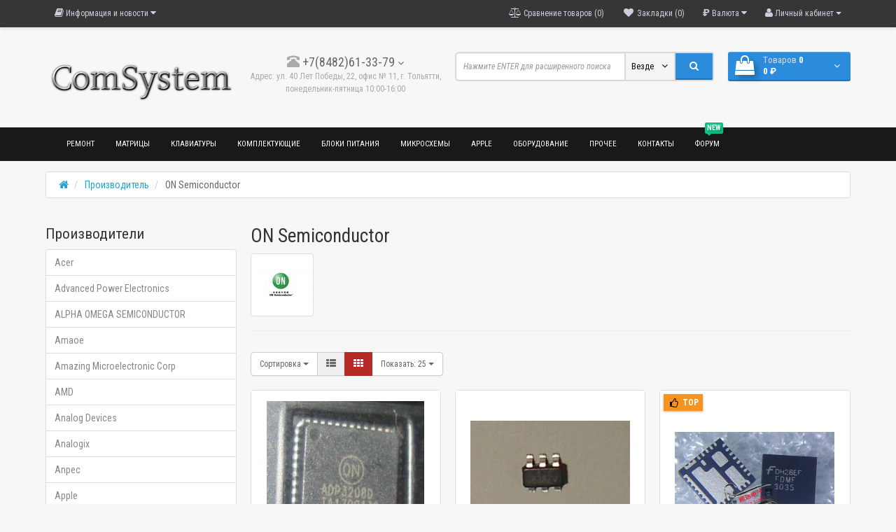

--- FILE ---
content_type: text/html; charset=utf-8
request_url: https://comsystem-tlt.ru/on-semiconductor
body_size: 25203
content:
<!DOCTYPE html>
<html dir="ltr" lang="ru">
<head>
<meta charset="UTF-8" />
<meta name="viewport" content="width=device-width, initial-scale=1">
<title>ON Semiconductor</title>
			
<base href="https://comsystem-tlt.ru/" />
<meta http-equiv="X-UA-Compatible" content="IE=edge">
<link href="https://comsystem-tlt.ru/on-semiconductor" rel="canonical" />
<link href="https://comsystem-tlt.ru/on-semiconductor?page=2" rel="next" />
<link href="https://comsystem-tlt.ru/image/catalog/LOGO/Comsystem_C.png" rel="icon" />
<link href='https://fonts.googleapis.com/css?family=Roboto+Condensed:400,400italic,700,700italic,300,300italic' rel='stylesheet' type='text/css'>
<link href='https://fonts.googleapis.com/css?family=Marck+Script&subset=latin,cyrillic' rel='stylesheet' type='text/css'>
<link href="catalog/view/javascript/bootstrap/css/bootstrap.min.css" rel="stylesheet" media="screen" />
<link rel="stylesheet" href="https://comsystem-tlt.ru/ns-cache/_61ec29ae01ab143a154ce8b964edf5ab.css"/>
<link href="catalog/view/javascript/jquery/owl-carousel/owl.carousel.css" type="text/css" rel="stylesheet" media="screen" />
<link href="catalog/view/javascript/jquery/owl-carousel/owl.transitions.css" type="text/css" rel="stylesheet" media="screen" />
<link href="catalog/view/theme/default/stylesheet/roboto-forced.min.css?v=2.5.1" type="text/css" rel="stylesheet" media="screen" />
  
		<style type="text/css">body {background-color: ;}</style>
<style type="text/css">
.sticker-ns.popular .fa{
	color:#000000}
.sticker-ns.popular{
	background: #4fc605 none repeat scroll 0 0;
	color:#ffffff;
}				
.sticker-ns.special .fa{
	color:#ffffff}
.sticker-ns.special {
	background: #fc9292 none repeat scroll 0 0;
	color:#ffffff;
}
.sticker-ns.bestseller .fa{
	color:#000000}
.sticker-ns.bestseller {
	background: #f6941f none repeat scroll 0 0;
	color:#ffffff;
}
.sticker-ns.newproduct .fa{
	color:#000000}
.sticker-ns.newproduct{
	background: #1f96c4 none repeat scroll 0 0;
	color:#ffffff;
}
</style>
<script type="text/javascript" src="https://comsystem-tlt.ru/ns-cache/_9462223dda96bd364fd646e0241a734f.js"></script>
<script src="catalog/view/javascript/jquery/owl-carousel/owl.carousel.min.js" type="text/javascript"></script>
<script type="text/javascript">
function init(elem, options){
	elem.addClass('countdownHolder');
	$.each(['Days','Hours','Minutes','Sec'],function(i){
		var clas;
		if (this=='Days') {clas="Дней";}
		if (this=='Hours') {clas="Часов";}
		if (this=='Minutes') {clas="минут";}
		if (this=='Sec') {clas="сек";}
		$('<span class="count'+this+'">' +
			'<span class="position">' +
			'<span class="digit static">0</span>' +	'</span>' +
			'<span class="position">' +	'<span class="digit static">0</span>' +	'</span><span class="time_productany">'+clas+'</span></span>').appendTo(elem);	
		});
}
</script>
<script type="text/javascript">
  var button_shopping = "Продолжить покупки";
  var button_checkout = "Оформление заказа";
  var link_checkout = "https://comsystem-tlt.ru/simplecheckout/";
  var link_newstorecheckout = "https://comsystem-tlt.ru/index.php?route=checkout/newstorecheckout";
</script>
<script type="text/javascript">
var text_showmore = 'Показать еще';
var color_schem = '5';
var loading_masked_img = '<img src="catalog/view/theme/newstore/image/ring-alt-'+ color_schem +'.svg" />';
function loading_masked(action) {
	if (action) {
		$('.loading_masked').html(loading_masked_img);
		$('.loading_masked').show();
	} else {
		$('.loading_masked').html('');
		$('.loading_masked').hide();
	}
}
function creatOverlayLoadPage(action) {
	if (action) {
		$('#messageLoadPage').html(loading_masked_img);
		$('#messageLoadPage').show();
	} else {
		$('#messageLoadPage').html('');
		$('#messageLoadPage').hide();
	}
}
function quickview_open(id) {
$('body').prepend('<div id="messageLoadPage"></div><div class="mfp-bg-quickview"></div>');
	$.ajax({
		type:'post',
		data:'quickview29=1',
		url:'index.php?route=product/product&product_id='+id,	
		beforeSend: function() {
			creatOverlayLoadPage(true); 
		},
		complete: function() {
			$('.mfp-bg-quickview').hide();
			$('#messageLoadPage').hide();
			creatOverlayLoadPage(false); 
		},	
		success:function (data) {
			$('.mfp-bg-quickview').hide();
			$data = $(data);
			var new_data = $data.find('#quickview-container').html();							
			$.magnificPopup.open({
				tLoading: loading_masked_img,
				items: {
					src: new_data,
				},
				type: 'inline'
			});
		}
});							
}
	$(document).ready(function(){
		$("#back-top").hide();
		$(function () {
			$(window).scroll(function () {
				if ($(this).scrollTop() > 150) {
					$('#back-top').fadeIn();
				} else {
					$('#back-top').fadeOut();
				}
			});
			$('#back-top a').click(function () {
				$('body,html').animate({
					scrollTop: 0
				}, 800);
				return false;
			});
		});
		
	});	
</script>
<script type="text/javascript">
$(document).ready(function() {
if($("#top-fixed").length==0) {
var menu_fix2 = '<div class="menu_fix col-sm-3 col-md-3"></div>';
$('#top').before('<div id="top-fixed" class="hidden-xs hidden-sm"><div class="container"><div class="row">'+menu_fix2+'</div></div></div>');	
$('header .menu-fixed').clone().appendTo('#top-fixed .menu_fix');
}
$(window).scroll(function(){		
		if($(this).scrollTop()>220) {
			$('#top-fixed').addClass('sticky-header-2');
		}else{
			$('#top-fixed').removeClass('sticky-header-2');
		}		
	});
$('#top-fixed').hover(function() {
$('#top-fixed #horizontal-menu .menu-full-width .dropdown-menu').each(function() {
	var menu = $('#horizontal-menu .container').offset();
	var dropdown = $(this).parent().offset();		
	var i = (dropdown.left + $(this).outerWidth()) - (menu.left + $('#horizontal-menu .container').outerWidth());	
							
	if (i > 0) {
		$(this).css('margin-left', '-' + (i + 10) + 'px');
	} 
	var width = $('#horizontal-menu .container').outerWidth();
	$(this).css('width', '' + (width - 23) + 'px');
});
});
});
</script>
<script>
  (function(i,s,o,g,r,a,m){i['GoogleAnalyticsObject']=r;i[r]=i[r]||function(){
  (i[r].q=i[r].q||[]).push(arguments)},i[r].l=1*new Date();a=s.createElement(o),
  m=s.getElementsByTagName(o)[0];a.async=1;a.src=g;m.parentNode.insertBefore(a,m)
  })(window,document,'script','https://www.google-analytics.com/analytics.js','ga');

  ga('create', 'UA-37356176-1', 'auto');
  ga('send', 'pageview');

</script>

<!-- Yandex.Metrika counter -->
<script type="text/javascript" >
   (function(m,e,t,r,i,k,a){m[i]=m[i]||function(){(m[i].a=m[i].a||[]).push(arguments)};
   m[i].l=1*new Date();
   for (var j = 0; j < document.scripts.length; j++) {if (document.scripts[j].src === r) { return; }}
   k=e.createElement(t),a=e.getElementsByTagName(t)[0],k.async=1,k.src=r,a.parentNode.insertBefore(k,a)})
   (window, document, "script", "https://mc.yandex.ru/metrika/tag.js", "ym");

   ym(44789026, "init", {
        clickmap:true,
        trackLinks:true,
        accurateTrackBounce:true,
        webvisor:true,
        ecommerce:"dataLayer"
   });
</script>
<noscript><div><img src="https://mc.yandex.ru/watch/44789026" style="position:absolute; left:-9999px;" alt="" /></div></noscript>
<!-- /Yandex.Metrika counter -->
							

              

                  
</head>
<body class="product-manufacturer-info-44">
<p id="back-top"><a rel="nofollow" class="btn btn-default" href="#top"><i class="fa fa-chevron-up" style="font-size:18px;"></i></a></p>
<div id="login-form-popup" class="modal fade" role="dialog">
	<div class="modal-dialog modal-login">
		<div class="modal-content">
			<form>
				<div class="modal-header">
					<button type="button" class="close" data-dismiss="modal">&times;</button>
					<h4 class="modal-title">Авторизация</h4>
				</div>
				<div class="modal-body">
				<div class="form-group">
					<div class="message"></div>
				</div>
					<div class="form-group">
						<div class="input-group">
							<span class="input-group-addon"><i class="fa fa-envelope"></i></span> 
							<input type="text" name="email" value="" placeholder="E-Mail" id="input-email" class="form-control" />
						</div>
					</div>
					<div class="form-group">
						<div class="input-group">
							<span class="input-group-addon"><i class="fa fa-lock"></i></span>	
							<input type="password" name="password" value="" placeholder="Пароль" id="input-password" class="form-control" />
						</div>
					</div>
					<div class="form-group text-center">
						<a href="https://comsystem-tlt.ru/simpleregister/">Регистрация</a> | <a href="https://comsystem-tlt.ru/forgotten/">Забыли пароль?</a>
					</div>
				</div>		
				<div class="modal-footer">	
					<input type="button" value="Войти" id="button-login-popup" class="btn-login btn-block" />		
				</div>					
			</form>
		</div>
	</div>
</div>
<nav id="top">
  <div class="container">
  		<div class="pull-left">
	<div class="btn-group">
    <button class="btn btn-link dropdown-toggle" data-toggle="dropdown">
	<i class="fa fa-book"></i> <span class="hidden-xs hidden-sm hidden-md">Информация и новости</span> <i class="fa fa-caret-down"></i>
	</button>
	<ul class="dropdown-menu">
	                <li><a href="https://comsystem-tlt.ru/obzori/">Обзоры (7)</a></li>
        		<li><a href="https://comsystem-tlt.ru/blog/" class="see-all">Смотреть Весь Информация и новости</a></li>
	</ul>
	</div>
	</div>	<div class="pull-right">	
	<div class="pull-right">	
		<div class="btn-group">
				<button data-toggle="dropdown" type="button" class="dropdown-toggle btn btn-link">
				<i class="fa fa-user"></i>
				<span class="hidden-xs hidden-sm">Личный кабинет</span> <span class="caret"></span>		
				</button>
			<ul class="dropdown-menu dropdown-menu-right">
								<li><a rel="nofollow" href="https://comsystem-tlt.ru/simpleregister/">Регистрация</a></li>
				<li><a rel="nofollow" href="#login_modal_popup" data-toggle="modal" data-target="#login-form-popup">Авторизация</a></li>
							</ul>
		</div>
	</div>
	<div class="pull-right">
		<div class="pull-left">
<form action="https://comsystem-tlt.ru/index.php?route=common/currency/currency" method="post" enctype="multipart/form-data" id="currency">
  <div class="btn-group">
    <button class="btn btn-link dropdown-toggle" data-toggle="dropdown">
                            <strong> <span class="sr-only">р.</span><span class="roboto-forced ruble" aria-hidden="true" style="display:none;"></span></strong>
            <span class="hidden-xs hidden-sm hidden-md">Валюта</span> <i class="fa fa-caret-down"></i></button>
    <ul class="dropdown-menu">
                  <li><button class="currency-select btn btn-link btn-block" type="button" name="EUR">€ Euro</button></li>
                        <li><button class="currency-select btn btn-link btn-block" type="button" name="USD">$ US Dollar</button></li>
                        <li><button class="currency-select btn btn-link btn-block" type="button" name="RUB"> <span class="sr-only">р.</span><span class="roboto-forced ruble" aria-hidden="true" style="display:none;"></span> Рубль</button></li>
                </ul>
  </div>
  <input type="hidden" name="code" value="" />
  <input type="hidden" name="redirect" value="https://comsystem-tlt.ru/on-semiconductor" />
</form>
</div>
	</div>
	<div class="pull-right">
			</div>
	<div class="pull-right">
		<a rel="nofollow" class="btn btn-link" href="https://comsystem-tlt.ru/wishlist/" id="wishlist-total" title="Закладки (0)"><i class="fa fa-heart fa-fw"></i> <span class="hidden-xs hidden-sm hidden-md">Закладки (0)</span></a>
	</div>
	<div class="pull-right">
		<a rel="nofollow" class="btn btn-link" href="https://comsystem-tlt.ru/compare/"  id="compare-total" title="Сравнение товаров (0)"><i class="fa fa-balance-scale" aria-hidden="true"></i> <span class="hidden-xs hidden-sm hidden-md">Сравнение товаров (0)</span></a>
	</div>
	</div>
  </div>
</nav>
<header>
<div class="container">
	<div class="row">
      <div class="col-sm-12 col-md-3 text-center text-left-md logo-top">
        <div id="logo">
		                          <a href="https://comsystem-tlt.ru/"><img src="https://comsystem-tlt.ru/image/catalog/LOGO/ComSystem.png" title="ComSystem" alt="ComSystem" class="img-responsive" /></a>
                              </div>
      </div>
	  	  <div class="col-sm-12 col-md-3 text-xs-center text-sm-center text-md-center">
			<div id="phone">
			<div class="contact-header">
					<span data-toggle="dropdown">
						<i class="glyphicon glyphicon-phone-alt telephone-icon"></i>
															<span>+7(8482)61-33-79</span>
															
							<i class="car-down fa fa-angle-down"></i>	
												
					</span>	
						
					<ul class="dropdown-menu drop-contacts">
																			<li><a target="_blank" href="mailto:info@comsystem-tlt.ru" ><i class="fa fa-envelope-o"></i>&nbsp;&nbsp;info@comsystem-tlt.ru</a></li>
																									</ul>
																	<br /><span class="info-contact">Адрес: ул. 40 Лет Победы, 22, офис № 11, 
г. Тольятти, 
понедельник-пятница 10:00-16:00</span>
									</div>
			</div>
	  </div>
	        <div class="col-sm-12  col-md-4 search-top"><script type="text/javascript">
$(document).ready(function() {
  var category_id_page = $('#content select[name=\'category_id\']').find("option:selected").attr("value");
  var category_id_html = $('#content select[name=\'category_id\']').find("option:selected").html();
  
  $("#selected_category").val(category_id_page);
  $("#category_now").val(category_id_page);
  $(".category-name").html(category_id_html);
  $('.select-category').find('.filter-option').html(category_id_html)
  });
 </script>
<div id="searchtop">	
<div id="search" class="input-group">	
<input type="text" name="search" value="" placeholder="Нажмите ENTER для расширенного поиска" class="form-control input-lg search-autocomplete" />
	<div class="input-group-btn categories">
    <button id="change_category" type="button" class="btn btn-search-select dropdown-toggle" data-toggle="dropdown">
				<span class="category-name">Везде&nbsp;</span>&nbsp;<span class="fa fa-angle-down fa-fw car-down"></span>
	</button>
    <ul class="dropdown-menu">
			<li><a href="#" onclick="return false;" data-idsearch="0">Везде</a></li>
						<li><a href="#" onclick="return false;" data-idsearch="20">Матрицы</a></li>
				
						<li><a href="#" onclick="return false;" data-idsearch="18">Клавиатуры</a></li>
				
						<li><a href="#" onclick="return false;" data-idsearch="147">Комплектующие</a></li>
				
						<li><a href="#" onclick="return false;" data-idsearch="76">Блоки питания</a></li>
				
						<li><a href="#" onclick="return false;" data-idsearch="107">Оборудование</a></li>
				
						<li><a href="#" onclick="return false;" data-idsearch="154">Apple</a></li>
				
						<li><a href="#" onclick="return false;" data-idsearch="102">Микросхемы</a></li>
				
						<li><a href="#" onclick="return false;" data-idsearch="108">Корпуса и детали</a></li>
				
						<li><a href="#" onclick="return false;" data-idsearch="109">Шлейфы LCD матриц</a></li>
				
						<li><a href="#" onclick="return false;" data-idsearch="112">Охлаждение (термотрубки, кулеры)</a></li>
				
						<li><a href="#" onclick="return false;" data-idsearch="151">Разъемы питания</a></li>
				
						<li><a href="#" onclick="return false;" data-idsearch="110">FFC FPC шлейфы и разъемы</a></li>
				
						<li><a href="#" onclick="return false;" data-idsearch="155">Прочие разъемы и шлейфы</a></li>
				
						<li><a href="#" onclick="return false;" data-idsearch="180">Аккумуляторы</a></li>
				
					</ul>
		<input id="selected_category" type="hidden" name="category_id" value="0" />
		
  </div>
  <span class="input-group-btn button_search">
    <button type="button" class="btn btn-search"><i class="fa fa-search"></i></button>
  </span>
</div>
</div>
<script type="text/javascript">
$('#search a').click(function(){
	$("#selected_category").val($(this).attr('data-idsearch'));
	$('.category-name').html($(this).html());
});
</script>
<script type="text/javascript">
	$(document).ready(function(){
	var autoSearch = $('#searchtop input[name="search"]');

	var customAutocompleteSearchtop = null;
	autoSearch.autocompleteSerach({
		delay: 500,
	responsea : function (items){
		if (items.length) {
			for (i = 0; i < items.length; i++) {
				this.items[items[i]['value']] = items[i];
			}
		}
		var html='';
		if(items.length){
			$.each(items,function(key,item){
				if(item.product_id!=0){
					html += '<li><a href="'+ item.href +'" class="autosearch_link">';
					html += '<div class="ajaxadvance">';
					html += '<div class="image">';
					if(item.image){
					html += '<img title="'+item.name+'" src="'+item.image+'"/>';
					}
					html += '</div>';
					html += '<div class="content">';
					html += 	'<h3 class="name">'+item.label+'</h3>';
					if(item.model){
					html += 	'<div class="model">';
					html +=		'Модель: '+ item.model;
					html +=		'</div>';
					}
					if(item.manufacturer){
					html += 	'<div class="manufacturer">';
					html +=		'Производитель: '+ item.manufacturer;			
					html +=		'</div>';		
					}
					if(item.stock_status){
					html += 	'<div class="stock_status">';
					html +=		'Наличие: '+ item.stock_status;			
					html +=		'</div>';
					}	
					if(item.price){
					html += 	'<div class="price"> ';
					if (!item.special) { 
					html +=			 item.price;
					} else {	
					html +=			'<span class="price-old">'+ item.price +'</span> <span class="price-new">'+ item.special +'</span>';
					}	
					html +=		'</div>';
					}	
									
					if (item.rating) {
					html +=		'<div class="ratings"> ';
					for (var i = 1; i <= 5; i++) {
					if (item.rating < i) { 
					html +=		'<span class="fa fa-stack"><i class="fa fa-star-o fa-stack-1x"></i></span>';
					} else {	
					html +=		'<span class="fa fa-stack"><i class="fa fa-star fa-stack-1x"></i><i class="fa fa-star-o fa-stack-1x"></i></span>';
					} 
					}
					html +=		'</div>';
					}
					html +='</div>';
					html += '</div></a></li>'
				}
			});
					html +=	'<li><a class="search-view-all-result" href="index.php?route=product/search&search=' + autoSearch.val() + '">Просмотреть все результаты</a></li>';
		}	
		if (html) {
			autoSearch.siblings('ul.dropdown-menu').show();
		} else {
			autoSearch.siblings('ul.dropdown-menu').hide();
		}

		$(autoSearch).siblings('ul.dropdown-menu').html(html);
	},
		source: function(request, response) {
		customAutocompleteSearchtop = this;
			$.ajax({
				url: 'index.php?route=extension/module/autosearch/ajaxLiveSearch&filter_name=' +  encodeURIComponent(request),
				dataType : 'json',
				success : function(json) {
				customAutocompleteSearchtop.responsea($.map(json, function(item) {
					return {
					label: item.name,
						name: item.name1,
						value: item.product_id,
						model: item.model,
						stock_status: item.stock_status,
						image: item.image,
						manufacturer: item.manufacturer,
						price: item.price,
						special: item.special,
						category: item.category,
						rating: item.rating,
						reviews: item.reviews,
						href:item.href,
						}
				}));
				}
			});
		},
		select : function (ui){	
			return false;
		},
		selecta: function(ui) {
		if(ui.href){
			location = ui.href;
		}
			return false;
		},
		focus: function(event, ui) {
			return false;
		}
		});							
	});
</script>
<script type="text/javascript">
	$(document).ready(function(){
	var autoSearchFixed = $('#search-fixed-top input[name="search"]');
	var customAutocomplete = null;
						$('#search-fixed-top ul.dropdown-menu.autosearch').remove();
	autoSearchFixed.autocompleteSerach({
		delay: 500,
	responsea : function (items){
		if (items.length) {
			for (i = 0; i < items.length; i++) {
				this.items[items[i]['value']] = items[i];
			}
		}
		var html='';
		if(items.length){
			$.each(items,function(key,item){
				if(item.product_id!=0){
					html += '<li><a href="'+ item.href +'" class="autosearch_link">';
					html += '<div class="ajaxadvance">';
					html += '<div class="image">';
					if(item.image){
					html += '<img title="'+item.name+'" src="'+item.image+'"/>';
					}
					html += '</div>';
					html += '<div class="content">';
					html += 	'<h3 class="name">'+item.label+'</h3>';
					if(item.model){
					html += 	'<div class="model">';
					html +=		'Модель: '+ item.model;
					html +=		'</div>';
					}
					if(item.manufacturer){
					html += 	'<div class="manufacturer">';
					html +=		'Производитель: '+ item.manufacturer;			
					html +=		'</div>';		
					}
					if(item.stock_status){
					html += 	'<div class="stock_status">';
					html +=		'Наличие: '+ item.stock_status;			
					html +=		'</div>';
					}	
					if(item.price){
					html += 	'<div class="price"> ';
					if (!item.special) { 
					html +=			 item.price;
					} else {	
					html +=			'<span class="price-old">'+ item.price +'</span> <span class="price-new">'+ item.special +'</span>';
					}	
					html +=		'</div>';
					}	
									
					if (item.rating) {
					html +=		'<div class="ratings"> ';
					for (var i = 1; i <= 5; i++) {
					if (item.rating < i) { 
					html +=		'<span class="fa fa-stack"><i class="fa fa-star-o fa-stack-1x"></i></span>';
					} else {	
					html +=		'<span class="fa fa-stack"><i class="fa fa-star fa-stack-1x"></i><i class="fa fa-star-o fa-stack-1x"></i></span>';
					} 
					}
					html +=		'</div>';
					}
					html +='</div>';
					html += '</div></a></li>'
				}
			});
					html +=	'<li><a class="search-view-all-result" href="index.php?route=product/search&search=' + autoSearchFixed.val() + '">Просмотреть все результаты</a></div>';
		}	
		if (html) {
			autoSearchFixed.siblings('ul.dropdown-menu').show();
		} else {
			autoSearchFixed.siblings('ul.dropdown-menu').hide();
		}

		$(autoSearchFixed).siblings('ul.dropdown-menu').html(html);
	},
		source: function(request, response) {
		customAutocomplete = this;
			$.ajax({
				url: 'index.php?route=extension/module/autosearch/ajaxLiveSearch&filter_name=' +  encodeURIComponent(request),
				dataType : 'json',
				success : function(json) {
				customAutocomplete.responsea($.map(json, function(item) {
					return {
					label: item.name,
						name: item.name1,
						value: item.product_id,
						model: item.model,
						stock_status: item.stock_status,
						image: item.image,
						manufacturer: item.manufacturer,
						price: item.price,
						special: item.special,
						category: item.category,
						rating: item.rating,
						reviews: item.reviews,
						href:item.href
						}
				}));
				}
			});
		},
		select : function (ui){	
			return false;
		},
		selecta: function(ui) {
		if(ui.href){
			location = +ui.href;
		} 
			return false;
		},
		focus: function(event, ui) {
			return false;
		}
		});			
	});
</script>
				</div>
      <div class="col-md-2 col-sm-12 col-md-push-0"><div class="shopping-cart">
<div id="cart" class="btn-group btn-block">
  <button type="button" data-toggle="dropdown" data-loading-text="Загрузка..." class="btn btn-block dropdown-toggle">
  	<i class="shop-bag fa fa-shopping-bag"></i>
	<i class="car-down fa fa-angle-down"></i>
  <span class="cart-total"><span class="products">Tоваров <b>0</b></span><span class="prices"><b>0 <span class="sr-only">р.</span><span class="roboto-forced ruble" aria-hidden="true" style="display:none;"></span></b></span></span>
  </button>
  
  <ul class="dropdown-menu pull-right"  >
        <li>
      <p class="text-center">Ваша корзина пуста!</p>
    </li>
      </ul>
</div>
</div>
</div>
	</div>
</div>
	
<div class="menu-fixed">
			<nav id="horizontal-menu" class="navbar">
	  <div class="container">
  			<div class="navbar-header"><span id="category" class="visible-xs">Категории</span>
		  <button type="button" class="btn btn-navbar navbar-toggle" data-toggle="collapse" data-target=".navbar-ex1-collapse"><i class="fa fa-bars"></i></button>
		</div>
		<div class="collapse navbar-collapse navbar-ex1-collapse">
		  <ul class="nav navbar-nav">
		  
												<li><a class="dropdown-img" href="remont">												Ремонт</a></li>
															<li class="dropdown">
					<a href="lcdscreen" class="dropdown-toggle dropdown-img" data-toggle="dropdown">
																			Матрицы					</a>
					
															  <div class="dropdown-menu nsmenu-type-category-simple">
						<div class="dropdown-inner">
						    
							<ul class="list-unstyled nsmenu-haschild">
																<li class="">
									<a href="https://comsystem-tlt.ru/lcdscreen/novie-matrici/">
									Новые матрицы																			</a>
													
								</li>
																<li class="">
									<a href="https://comsystem-tlt.ru/lcdscreen/b-u-matrici/">
									Б/У матрицы																			</a>
													
								</li>
																<li class="">
									<a href="https://comsystem-tlt.ru/lcdscreen/ucenka/">
									Уценка																			</a>
													
								</li>
															</ul>
						  						</div>
						<a href="lcdscreen" class="see-all-horisontal-menu">Смотреть Все Матрицы</a>		
						</div>
							
												
													
																						
																
																
																
																
													</li>
															<li class="dropdown">
					<a href="keyboard" class="dropdown-toggle dropdown-img" data-toggle="dropdown">
																			Клавиатуры					</a>
					
															  <div class="dropdown-menu nsmenu-type-category-simple">
						<div class="dropdown-inner">
						    
							<ul class="list-unstyled nsmenu-haschild">
																<li class="">
									<a href="https://comsystem-tlt.ru/keyboard/acer-kbd/">
									Acer PackardBell Emachines Gateway																			</a>
													
								</li>
																<li class="">
									<a href="https://comsystem-tlt.ru/keyboard/apple-kbd/">
									Apple																			</a>
													
								</li>
																<li class="">
									<a href="https://comsystem-tlt.ru/keyboard/asus-kbd/">
									Asus																			</a>
													
								</li>
																<li class="">
									<a href="https://comsystem-tlt.ru/keyboard/dell-kbd/">
									Dell																			</a>
													
								</li>
																<li class="">
									<a href="https://comsystem-tlt.ru/keyboard/dns-kbd/">
									DNS MSI CLEVO																			</a>
													
								</li>
																<li class="">
									<a href="https://comsystem-tlt.ru/keyboard/hp-compaq-kbd/">
									HP Compaq																			</a>
													
								</li>
																<li class="">
									<a href="https://comsystem-tlt.ru/keyboard/lenovo-ibm-kbd/">
									Lenovo IBM																			</a>
													
								</li>
																<li class="">
									<a href="https://comsystem-tlt.ru/keyboard/samsung-kbd/">
									Samsung																			</a>
													
								</li>
																<li class="">
									<a href="https://comsystem-tlt.ru/keyboard/sony-kbd/">
									Sony																			</a>
													
								</li>
																<li class="">
									<a href="https://comsystem-tlt.ru/keyboard/toshiba-kbd/">
									Toshiba																			</a>
													
								</li>
																<li class="">
									<a href="https://comsystem-tlt.ru/keyboard/xiaomi-kbd/">
									Xiaomi Huawei																			</a>
													
								</li>
																<li class="">
									<a href="https://comsystem-tlt.ru/keyboard/b-u-klaviaturi/">
									Б/У клавиатуры																			</a>
													
								</li>
															</ul>
						  						</div>
						<a href="keyboard" class="see-all-horisontal-menu">Смотреть Все Клавиатуры</a>		
						</div>
							
												
													
																						
																
																
																
																
													</li>
															<li class="dropdown">
					<a href="components" class="dropdown-toggle dropdown-img" data-toggle="dropdown">
																			Комплектующие					</a>
					
															  <div class="dropdown-menu nsmenu-type-category-simple">
						<div class="dropdown-inner">
						    
							<ul class="list-unstyled nsmenu-haschild">
																<li class=" nsmenu-issubchild">
									<a href="https://comsystem-tlt.ru/components/motherboard/">
									Материнские платы																			</a>
																		<ul class="list-unstyled nsmenu-ischild nsmenu-ischild-simple">
									 									<li><a href="https://comsystem-tlt.ru/components/motherboard/acer-mb/">
										Acer Packard Bell Emachines Gateway																				</a></li>				
																		<li><a href="https://comsystem-tlt.ru/components/motherboard/apple_board/">
										Apple MacBook iMac																				</a></li>				
																		<li><a href="https://comsystem-tlt.ru/components/motherboard/asus-mb/">
										Asus																				</a></li>				
																		<li><a href="https://comsystem-tlt.ru/components/motherboard/dell-mb/">
										Dell																				</a></li>				
																		<li><a href="https://comsystem-tlt.ru/components/motherboard/dns-mb/">
										DNS DEXP																				</a></li>				
																		<li><a href="https://comsystem-tlt.ru/components/motherboard/hp-compaq-mb/">
										HP Compaq																				</a></li>				
																		<li><a href="https://comsystem-tlt.ru/components/motherboard/lenovo-mb/">
										Lenovo																				</a></li>				
																		<li><a href="https://comsystem-tlt.ru/components/motherboard/samsung-mb/">
										Samsung																				</a></li>				
																		<li><a href="https://comsystem-tlt.ru/components/motherboard/sony-mb/">
										Sony																				</a></li>				
																		<li><a href="https://comsystem-tlt.ru/components/motherboard/toshiba_mb/">
										Toshiba																				</a></li>				
																		<li><a href="https://comsystem-tlt.ru/components/motherboard/dopolnitelnie-plati/">
										Дополнительные платы																				</a></li>				
																		<li><a href="https://comsystem-tlt.ru/components/motherboard/pod-vosstanovlenie/">
										Под восстановление																				</a></li>				
																		</ul>
													
								</li>
																<li class="">
									<a href="https://comsystem-tlt.ru/components/sodimm/">
									Память																			</a>
													
								</li>
																<li class=" nsmenu-issubchild">
									<a href="https://comsystem-tlt.ru/components/cpu/">
									Процессоры																			</a>
																		<ul class="list-unstyled nsmenu-ischild nsmenu-ischild-simple">
									 									<li><a href="https://comsystem-tlt.ru/components/cpu/amd-cpu/">
										AMD																				</a></li>				
																		<li><a href="https://comsystem-tlt.ru/components/cpu/intel-cpu/">
										Intel																				</a></li>				
																		<li><a href="https://comsystem-tlt.ru/components/cpu/desktop/">
										Десктоп																				</a></li>				
																		</ul>
													
								</li>
																<li class=" nsmenu-issubchild">
									<a href="https://comsystem-tlt.ru/components/hdd-ssd/">
									HDD SSD																			</a>
																		<ul class="list-unstyled nsmenu-ischild nsmenu-ischild-simple">
									 									<li><a href="https://comsystem-tlt.ru/components/hdd-ssd/hdd-2-5/">
										HDD для ноутбука 2.5&quot;																				</a></li>				
																		<li><a href="https://comsystem-tlt.ru/components/hdd-ssd/hdd-dlja-pc-3-5-/">
										HDD для PC 3.5&quot;																				</a></li>				
																		<li><a href="https://comsystem-tlt.ru/components/hdd-ssd/m-2-msata-ssd/">
										M.2 mSATA SSD																				</a></li>				
																		</ul>
													
								</li>
															</ul>
						  						</div>
						<a href="components" class="see-all-horisontal-menu">Смотреть Все Комплектующие</a>		
						</div>
							
												
													
																						
																
																
																
																
													</li>
															<li class="dropdown">
					<a href="bloki-pitanija" class="dropdown-toggle dropdown-img" data-toggle="dropdown">
																			Блоки питания					</a>
					
															  <div class="dropdown-menu nsmenu-type-category-simple">
						<div class="dropdown-inner">
						    
							<ul class="list-unstyled nsmenu-haschild">
																<li class="">
									<a href="https://comsystem-tlt.ru/bloki-pitanija/acer-packardbell-emachines-gateway-ps/">
									Acer Packard Bell Emachines Gateway																			</a>
													
								</li>
																<li class="">
									<a href="https://comsystem-tlt.ru/bloki-pitanija/apple-ps/">
									Apple																			</a>
													
								</li>
																<li class="">
									<a href="https://comsystem-tlt.ru/bloki-pitanija/asus-ps/">
									Asus																			</a>
													
								</li>
																<li class="">
									<a href="https://comsystem-tlt.ru/bloki-pitanija/dell-ps/">
									DELL																			</a>
													
								</li>
																<li class="">
									<a href="https://comsystem-tlt.ru/bloki-pitanija/dns-ps/">
									DNS DEXP MSI CLEVO																			</a>
													
								</li>
																<li class="">
									<a href="https://comsystem-tlt.ru/bloki-pitanija/hp-compaq-ps/">
									HP Compaq																			</a>
													
								</li>
																<li class="">
									<a href="https://comsystem-tlt.ru/bloki-pitanija/lenovo-ibm-ps/">
									Lenovo IBM																			</a>
													
								</li>
																<li class="">
									<a href="https://comsystem-tlt.ru/bloki-pitanija/samsung-ps/">
									Samsung																			</a>
													
								</li>
																<li class="">
									<a href="https://comsystem-tlt.ru/bloki-pitanija/sony-ps/">
									Sony																			</a>
													
								</li>
																<li class="">
									<a href="https://comsystem-tlt.ru/bloki-pitanija/toshiba-ps/">
									Toshiba																			</a>
													
								</li>
																<li class="">
									<a href="https://comsystem-tlt.ru/bloki-pitanija/xiaomi_power/">
									Xiaomi																			</a>
													
								</li>
																<li class="">
									<a href="https://comsystem-tlt.ru/bloki-pitanija/b-u-bloki-pitanija/">
									Б/У блоки питания																			</a>
													
								</li>
																<li class="">
									<a href="https://comsystem-tlt.ru/bloki-pitanija/prochie-bloki-pitanija/">
									Прочие блоки питания																			</a>
													
								</li>
																<li class="">
									<a href="https://comsystem-tlt.ru/bloki-pitanija/kabeli-dlja-remonta/">
									Кабели для ремонта																			</a>
													
								</li>
															</ul>
						  						</div>
						<a href="bloki-pitanija" class="see-all-horisontal-menu">Смотреть Все Блоки питания</a>		
						</div>
							
												
													
																						
																
																
																
																
													</li>
															<li class="dropdown">
					<a href="ics" class="dropdown-toggle dropdown-img" data-toggle="dropdown">
																			Микросхемы					</a>
					
															  <div class="dropdown-menu nsmenu-type-category-simple">
						<div class="dropdown-inner">
						    
							<ul class="list-unstyled nsmenu-haschild">
																<li class=" nsmenu-issubchild">
									<a href="https://comsystem-tlt.ru/ics/bga/">
									Мосты чипы																			</a>
																		<ul class="list-unstyled nsmenu-ischild nsmenu-ischild-simple">
									 									<li><a href="https://comsystem-tlt.ru/ics/bga/amd-bga/">
										AMD																				</a></li>				
																		<li><a href="https://comsystem-tlt.ru/ics/bga/intel-bga/">
										Intel																				</a></li>				
																		<li><a href="https://comsystem-tlt.ru/ics/bga/nvidia-bga/">
										Nvidia																				</a></li>				
																		<li><a href="https://comsystem-tlt.ru/ics/bga/prochie/">
										Прочие																				</a></li>				
																		</ul>
													
								</li>
																<li class="">
									<a href="https://comsystem-tlt.ru/ics/shimki/">
									ШИМ и прочие																			</a>
													
								</li>
																<li class="">
									<a href="https://comsystem-tlt.ru/ics/spi/">
									Флешки																			</a>
													
								</li>
																<li class="">
									<a href="https://comsystem-tlt.ru/ics/mosfeti--tranzistori/">
									Мосфеты, транзисторы																			</a>
													
								</li>
																<li class="">
									<a href="https://comsystem-tlt.ru/ics/ec/">
									Мультиконтроллеры																			</a>
													
								</li>
																<li class="">
									<a href="https://comsystem-tlt.ru/ics/audio-lan/">
									Звук, сеть																			</a>
													
								</li>
																<li class="">
									<a href="https://comsystem-tlt.ru/ics/chipi-pamjati/">
									Чипы памяти																			</a>
													
								</li>
															</ul>
						  						</div>
						<a href="ics" class="see-all-horisontal-menu">Смотреть Все Микросхемы</a>		
						</div>
							
												
													
																						
																
																
																
																
													</li>
															<li class="dropdown">
					<a href="apple_miscellaneous" class="dropdown-toggle dropdown-img" data-toggle="dropdown">
																			Apple					</a>
					
															  <div class="dropdown-menu nsmenu-type-category-simple">
						<div class="dropdown-inner">
						    
							<ul class="list-unstyled nsmenu-haschild">
																<li class="">
									<a href="https://comsystem-tlt.ru/apple_miscellaneous/displei--jekrani--matrici/">
									Дисплеи, экраны, матрицы																																	<span class="cat-label cat-label-label1">new</span>
												
																			</a>
													
								</li>
																<li class="">
									<a href="https://comsystem-tlt.ru/apple_miscellaneous/donorskie-plati-apple/">
									Донорские платы Apple																			</a>
													
								</li>
																<li class="">
									<a href="https://comsystem-tlt.ru/apple_miscellaneous/shlejfa-i-razemi-apple/">
									Шлейфы и разъемы Apple																			</a>
													
								</li>
																<li class="">
									<a href="https://comsystem-tlt.ru/apple_miscellaneous/power-io-board--ssd--wifi/">
									Power IO board, SSD и др.																			</a>
													
								</li>
																<li class="">
									<a href="https://comsystem-tlt.ru/apple_miscellaneous/korpusnie-detali-i-vinti/">
									Корпусные детали и винты																			</a>
													
								</li>
																<li class="">
									<a href="https://comsystem-tlt.ru/apple_miscellaneous/adapteri--perehodniki-apple/">
									Адаптеры, переходники																			</a>
													
								</li>
																<li class="">
									<a href="https://comsystem-tlt.ru/apple_miscellaneous/akkumuljatori_apple/">
									Аккумуляторы Apple																			</a>
													
								</li>
															</ul>
						  						</div>
						<a href="apple_miscellaneous" class="see-all-horisontal-menu">Смотреть Все Apple</a>		
						</div>
							
												
													
																						
																
																
																
																
													</li>
															<li class="dropdown">
					<a href="hardware" class="dropdown-toggle dropdown-img" data-toggle="dropdown">
																			Оборудование					</a>
					
															  <div class="dropdown-menu nsmenu-type-category-simple">
						<div class="dropdown-inner">
						    
							<ul class="list-unstyled nsmenu-haschild">
																<li class="">
									<a href="https://comsystem-tlt.ru/hardware/diagnostika--izmerenija--postkarti/">
									Диагностика и инструмент																			</a>
													
								</li>
																<li class="">
									<a href="https://comsystem-tlt.ru/hardware/dlja-pajki/">
									Для пайки																			</a>
													
								</li>
																<li class="">
									<a href="https://comsystem-tlt.ru/hardware/programmatori-i-panelki/">
									Программаторы и панельки																			</a>
													
								</li>
																<li class="">
									<a href="https://comsystem-tlt.ru/hardware/termomateriali/">
									Термоматериалы																			</a>
													
								</li>
																<li class="">
									<a href="https://comsystem-tlt.ru/hardware/trafareti-bga/">
									Трафареты, шары BGA...																			</a>
													
								</li>
																<li class="">
									<a href="https://comsystem-tlt.ru/hardware/tv/">
									TV, LAN																			</a>
													
								</li>
																<li class="">
									<a href="https://comsystem-tlt.ru/hardware/adapteri/">
									Адаптеры																			</a>
													
								</li>
															</ul>
						  						</div>
						<a href="hardware" class="see-all-horisontal-menu">Смотреть Все Оборудование</a>		
						</div>
							
												
													
																						
																
																
																
																
													</li>
															<li class="dropdown">
					<a href="other" class="dropdown-toggle dropdown-img" data-toggle="dropdown">
																			Прочее					</a>
					
															  <div class="dropdown-menu nsmenu-type-category-simple">
						<div class="dropdown-inner">
						    
							<ul class="list-unstyled nsmenu-haschild">
																<li class=" nsmenu-issubchild">
									<a href="https://comsystem-tlt.ru/akkumuljatori/">
									Аккумуляторы																			</a>
																		<ul class="list-unstyled nsmenu-ischild nsmenu-ischild-simple">
									 									<li><a href="https://comsystem-tlt.ru/akkumuljatori/b-u-akkum/">
										Б/У аккумуляторы																				</a></li>				
																		</ul>
													
								</li>
																<li class=" nsmenu-issubchild">
									<a href="https://comsystem-tlt.ru/lcd-cable/">
									Шлейфы LCD матриц																			</a>
																		<ul class="list-unstyled nsmenu-ischild nsmenu-ischild-simple">
									 									<li><a href="https://comsystem-tlt.ru/lcd-cable/acer-cable/">
										Acer Packard Bell Emachines Gateway																				</a></li>				
																		<li><a href="https://comsystem-tlt.ru/lcd-cable/asus-cable/">
										Asus																				</a></li>				
																		<li><a href="https://comsystem-tlt.ru/lcd-cable/dell-cable/">
										Dell																				</a></li>				
																		<li><a href="https://comsystem-tlt.ru/lcd-cable/dns-cable/">
										DNS DEXP CLEVO MSI и другие																				</a></li>				
																		<li><a href="https://comsystem-tlt.ru/lcd-cable/fujitsu-siemens-cable/">
										Fujitsu-Siemens																				</a></li>				
																		<li><a href="https://comsystem-tlt.ru/lcd-cable/hp-compaq-cable/">
										HP Compaq																				</a></li>				
																		<li><a href="https://comsystem-tlt.ru/lcd-cable/lenovo-cable/">
										Lenovo																				</a></li>				
																		<li><a href="https://comsystem-tlt.ru/lcd-cable/samsung-cable/">
										Samsung																				</a></li>				
																		<li><a href="https://comsystem-tlt.ru/lcd-cable/sony-cable/">
										Sony																				</a></li>				
																		<li><a href="https://comsystem-tlt.ru/lcd-cable/toshiba-cable/">
										Toshiba																				</a></li>				
																		</ul>
													
								</li>
																<li class=" nsmenu-issubchild">
									<a href="https://comsystem-tlt.ru/case/">
									Корпуса и детали																			</a>
																		<ul class="list-unstyled nsmenu-ischild nsmenu-ischild-simple">
									 									<li><a href="https://comsystem-tlt.ru/case/novie-poddoni/">
										Новые поддоны																				</a></li>				
																		<li><a href="https://comsystem-tlt.ru/case/razborka/">
										Разборка																				</a></li>				
																		</ul>
													
								</li>
																<li class="">
									<a href="https://comsystem-tlt.ru/ffc-fpc/">
									FFC FPC шлейфы и разъемы																			</a>
													
								</li>
																<li class="">
									<a href="https://comsystem-tlt.ru/jack/">
									Разъемы питания																			</a>
													
								</li>
																<li class=" nsmenu-issubchild">
									<a href="https://comsystem-tlt.ru/fan/">
									Охлаждение (термотрубки, кулеры)																			</a>
																		<ul class="list-unstyled nsmenu-ischild nsmenu-ischild-simple">
									 									<li><a href="https://comsystem-tlt.ru/fan/acer-heat/">
										Acer Packard Bell Emachines Gateway																				</a></li>				
																		<li><a href="https://comsystem-tlt.ru/fan/apple_fan/">
										Apple																				</a></li>				
																		<li><a href="https://comsystem-tlt.ru/fan/asus-heat/">
										Asus																				</a></li>				
																		<li><a href="https://comsystem-tlt.ru/fan/dell-heat/">
										Dell																				</a></li>				
																		<li><a href="https://comsystem-tlt.ru/fan/dns--msi-i-drugie-heat/">
										DNS DEXP CLEVO MSI и другие																				</a></li>				
																		<li><a href="https://comsystem-tlt.ru/fan/fujitsu-siemens-heat/">
										Fujitsu-Siemens																				</a></li>				
																		<li><a href="https://comsystem-tlt.ru/fan/hp-compaq-heat/">
										HP Compaq																				</a></li>				
																		<li><a href="https://comsystem-tlt.ru/fan/lenovo-heat/">
										Lenovo																				</a></li>				
																		<li><a href="https://comsystem-tlt.ru/fan/samsung-heat/">
										Samsung																				</a></li>				
																		<li><a href="https://comsystem-tlt.ru/fan/sony-heat/">
										Sony																				</a></li>				
																		<li><a href="https://comsystem-tlt.ru/fan/toshiba-heat/">
										Toshiba																				</a></li>				
																		<li><a href="https://comsystem-tlt.ru/fan/xiaomi_fan/">
										Xiaomi																				</a></li>				
																		</ul>
													
								</li>
																<li class="">
									<a href="https://comsystem-tlt.ru/prochie-razemi-i-gnezda/">
									Прочие разъемы и шлейфы																			</a>
													
								</li>
															</ul>
						  						</div>
						<a href="other" class="see-all-horisontal-menu">Смотреть Все Прочее</a>		
						</div>
							
												
													
																						
																
																
																
																
													</li>
																<li><a class="dropdown-img" href="contacts">												Контакты</a></li>
																<li><a target="_blank" data-target="link" href="https://comsystem-tlt.ru/forum/">																							<span class="cat-label cat-label-label1">new</span>
									
													Форум</a></li>
									  </ul>
		</div>
			</div>
					</nav>
		 </div>

</header>

<div class="container">
  <ul class="breadcrumb " itemscope itemtype="http://data-vocabulary.org/Breadcrumb" >
									<li><a itemprop="url" href="https://comsystem-tlt.ru/"><span itemprop="title"><i class="fa fa-home"></i></span></a></li>
												<li><a itemprop="url" href="https://comsystem-tlt.ru/brands/"><span itemprop="title">Производитель</span></a></li>
												<li>ON Semiconductor</li>
						</ul>
  <div class="row">
    <aside id="column-left" class="col-sm-4 col-md-3 hidden-xs">
    <h3>Производители</h3>
<div class="list-group">
     <a href="https://comsystem-tlt.ru/acer" class="list-group-item">Acer</a>
        <a href="https://comsystem-tlt.ru/advanced-power-electronics" class="list-group-item">Advanced Power Electronics</a>
        <a href="https://comsystem-tlt.ru/alpha-omega-semiconductor" class="list-group-item">ALPHA OMEGA SEMICONDUCTOR</a>
        <a href="https://comsystem-tlt.ru/amaoe" class="list-group-item">Amaoe</a>
        <a href="https://comsystem-tlt.ru/amazing-microelectronic-corp" class="list-group-item">Amazing Microelectronic Corp</a>
        <a href="https://comsystem-tlt.ru/amd" class="list-group-item">AMD</a>
        <a href="https://comsystem-tlt.ru/analog-devices" class="list-group-item">Analog Devices</a>
        <a href="https://comsystem-tlt.ru/analogix" class="list-group-item">Analogix</a>
        <a href="https://comsystem-tlt.ru/anpec" class="list-group-item">Anpec</a>
        <a href="https://comsystem-tlt.ru/apple" class="list-group-item">Apple</a>
        <a href="https://comsystem-tlt.ru/arctic" class="list-group-item">Arctic</a>
        <a href="https://comsystem-tlt.ru/asmedia" class="list-group-item">ASMedia Technology Inc.</a>
        <a href="https://comsystem-tlt.ru/asus" class="list-group-item">Asus</a>
        <a href="https://comsystem-tlt.ru/chemtronics" class="list-group-item">Chemtronics</a>
        <a href="https://comsystem-tlt.ru/clevo" class="list-group-item">Clevo</a>
        <a href="https://comsystem-tlt.ru/computer-systems-gr" class="list-group-item">Computer Systems Lab.</a>
        <a href="https://comsystem-tlt.ru/comsystem" class="list-group-item">ComSystem</a>
        <a href="https://comsystem-tlt.ru/conexant" class="list-group-item">Conexant</a>
        <a href="https://comsystem-tlt.ru/crucial" class="list-group-item">Crucial</a>
        <a href="https://comsystem-tlt.ru/csl-labs" class="list-group-item">CSL Labs</a>
        <a href="https://comsystem-tlt.ru/dell" class="list-group-item">DELL</a>
        <a href="https://comsystem-tlt.ru/denka-company-limited" class="list-group-item">Denka Company Limited</a>
        <a href="https://comsystem-tlt.ru/dexp" class="list-group-item">DEXP</a>
        <a href="https://comsystem-tlt.ru/digi" class="list-group-item">Digi International</a>
        <a href="https://comsystem-tlt.ru/diodes-incorporated" class="list-group-item">Diodes Incorporated</a>
        <a href="https://comsystem-tlt.ru/dns" class="list-group-item">DNS</a>
        <a href="https://comsystem-tlt.ru/emachines" class="list-group-item">eMachines</a>
        <a href="https://comsystem-tlt.ru/ene" class="list-group-item">ENE Technology</a>
        <a href="https://comsystem-tlt.ru/eon-silicon-solution-inc-" class="list-group-item">EON Silicon Solution Inc.</a>
        <a href="https://comsystem-tlt.ru/ersa" class="list-group-item">Ersa</a>
        <a href="https://comsystem-tlt.ru/fairchild-semiconductor" class="list-group-item">Fairchild Semiconductor</a>
        <a href="https://comsystem-tlt.ru/fujitsu" class="list-group-item">Fujitsu</a>
        <a href="https://comsystem-tlt.ru/fujitsu-siemens" class="list-group-item">Fujitsu-Siemens</a>
        <a href="https://comsystem-tlt.ru/genesys-logic--inc-" class="list-group-item">Genesys Logic, Inc.</a>
        <a href="https://comsystem-tlt.ru/gigadevice" class="list-group-item">GigaDevice</a>
        <a href="https://comsystem-tlt.ru/global-mixed-mode-technology" class="list-group-item">Global Mixed-mode Technology</a>
        <a href="https://comsystem-tlt.ru/goot" class="list-group-item">Goot</a>
        <a href="https://comsystem-tlt.ru/hantek" class="list-group-item">Hantek</a>
        <a href="https://comsystem-tlt.ru/heraeus" class="list-group-item">Heraeus</a>
        <a href="https://comsystem-tlt.ru/hewlett-packard" class="list-group-item">Hewlett-Packard</a>
        <a href="https://comsystem-tlt.ru/hitachi" class="list-group-item">Hitachi</a>
        <a href="https://comsystem-tlt.ru/honeywell" class="list-group-item">Honeywell</a>
        <a href="https://comsystem-tlt.ru/huawei" class="list-group-item">HUAWEI</a>
        <a href="https://comsystem-tlt.ru/hynix" class="list-group-item">Hynix</a>
        <a href="https://comsystem-tlt.ru/idt" class="list-group-item">IDT</a>
        <a href="https://comsystem-tlt.ru/infineon-technologies" class="list-group-item">Infineon Technologies</a>
        <a href="https://comsystem-tlt.ru/intel" class="list-group-item">Intel</a>
        <a href="https://comsystem-tlt.ru/international-rectifier" class="list-group-item">International Rectifier</a>
        <a href="https://comsystem-tlt.ru/intersil" class="list-group-item">Intersil</a>
        <a href="https://comsystem-tlt.ru/irbis" class="list-group-item">Irbis</a>
        <a href="https://comsystem-tlt.ru/ite" class="list-group-item">ITE</a>
        <a href="https://comsystem-tlt.ru/kerafol" class="list-group-item">Kerafol</a>
        <a href="https://comsystem-tlt.ru/kingdian" class="list-group-item">KingDian</a>
        <a href="https://comsystem-tlt.ru/kingspec" class="list-group-item">KingSpec</a>
        <a href="https://comsystem-tlt.ru/kingston" class="list-group-item">Kingston</a>
        <a href="https://comsystem-tlt.ru/korad" class="list-group-item">Korad</a>
        <a href="https://comsystem-tlt.ru/laird" class="list-group-item">Laird</a>
        <a href="https://comsystem-tlt.ru/lattice-semiconductor" class="list-group-item">Lattice Semiconductor</a>
        <a href="https://comsystem-tlt.ru/lenovo" class="list-group-item">Lenovo</a>
        <a href="https://comsystem-tlt.ru/lg" class="list-group-item">LG</a>
        <a href="https://comsystem-tlt.ru/macronix" class="list-group-item">Macronix</a>
        <a href="https://comsystem-tlt.ru/martin" class="list-group-item">Martin</a>
        <a href="https://comsystem-tlt.ru/maxim-integrated" class="list-group-item">Maxim Integrated</a>
        <a href="https://comsystem-tlt.ru/microchip-technology" class="list-group-item">Microchip Technology</a>
        <a href="https://comsystem-tlt.ru/micron" class="list-group-item">Micron Technology</a>
        <a href="https://comsystem-tlt.ru/monolithic-power-systems" class="list-group-item">Monolithic Power Systems</a>
        <a href="https://comsystem-tlt.ru/msi" class="list-group-item">MSI</a>
        <a href="https://comsystem-tlt.ru/nikos" class="list-group-item">Nikos</a>
        <a href="https://comsystem-tlt.ru/nuvoton" class="list-group-item">Nuvoton</a>
        <a href="https://comsystem-tlt.ru/nvidia" class="list-group-item">NVIDIA</a>
        <a href="https://comsystem-tlt.ru/nxp-semiconductors" class="list-group-item">NXP Semiconductors</a>
        <a href="https://comsystem-tlt.ru/o2micro" class="list-group-item">O2Micro</a>
        <a href="https://comsystem-tlt.ru/on-semiconductor" class="list-group-item active">ON Semiconductor</a>
        <a href="https://comsystem-tlt.ru/packard-bell" class="list-group-item">Packard Bell</a>
        <a href="https://comsystem-tlt.ru/parade-technologies--ltd" class="list-group-item">Parade Technologies, Ltd</a>
        <a href="https://comsystem-tlt.ru/profound-material-technology-co--ltd" class="list-group-item">Profound Material Technology Co. Ltd</a>
        <a href="https://comsystem-tlt.ru/quick" class="list-group-item">Quick</a>
        <a href="https://comsystem-tlt.ru/realtek" class="list-group-item">Realtek</a>
        <a href="https://comsystem-tlt.ru/richtek" class="list-group-item">Richtek</a>
        <a href="https://comsystem-tlt.ru/sac-electronics" class="list-group-item">SAC Electronics</a>
        <a href="https://comsystem-tlt.ru/samsung" class="list-group-item">Samsung</a>
        <a href="https://comsystem-tlt.ru/seagate" class="list-group-item">Seagate</a>
        <a href="https://comsystem-tlt.ru/semtech" class="list-group-item">Semtech</a>
        <a href="https://comsystem-tlt.ru/shin-etsu" class="list-group-item">Shin-Etsu Chemical Co., Ltd</a>
        <a href="https://comsystem-tlt.ru/silego" class="list-group-item">Silego</a>
        <a href="https://comsystem-tlt.ru/silergy" class="list-group-item">Silergy</a>
        <a href="https://comsystem-tlt.ru/smsc-microchip" class="list-group-item">SMSC - Microchip</a>
        <a href="https://comsystem-tlt.ru/sony" class="list-group-item">Sony</a>
        <a href="https://comsystem-tlt.ru/stmicroelectronics" class="list-group-item">STMicroelectronics</a>
        <a href="https://comsystem-tlt.ru/texas-instruments" class="list-group-item">Texas Instruments</a>
        <a href="https://comsystem-tlt.ru/toshiba" class="list-group-item">Toshiba</a>
        <a href="https://comsystem-tlt.ru/unikc-semiconductor" class="list-group-item">Unikc Semiconductor</a>
        <a href="https://comsystem-tlt.ru/upi-semiconductor" class="list-group-item">uPI Semiconductor</a>
        <a href="https://comsystem-tlt.ru/vertyanov" class="list-group-item">Vertyanov</a>
        <a href="https://comsystem-tlt.ru/via-technologies" class="list-group-item">VIA technologies</a>
        <a href="https://comsystem-tlt.ru/vishay-intertechnology" class="list-group-item">Vishay Intertechnology</a>
        <a href="https://comsystem-tlt.ru/volterra" class="list-group-item">Volterra</a>
        <a href="https://comsystem-tlt.ru/western-digital" class="list-group-item">Western Digital</a>
        <a href="https://comsystem-tlt.ru/winbond" class="list-group-item">Winbond</a>
        <a href="https://comsystem-tlt.ru/x-powers" class="list-group-item">X-Powers</a>
        <a href="https://comsystem-tlt.ru/xiaomi" class="list-group-item">Xiaomi</a>
        <a href="https://comsystem-tlt.ru/xmc" class="list-group-item">XMC</a>
        <a href="https://comsystem-tlt.ru/xzz" class="list-group-item">XZZ XinZhiZao</a>
      
  <!-- 
 for manufacturer list remove if you want without side navigation
 -->
 
 <!--
  <select onchange="gobrandpage(this.value)" class="form-control">
  	    <option value="https://comsystem-tlt.ru/acer"  class="list-group-item active">Acer</option>
        <option value="https://comsystem-tlt.ru/advanced-power-electronics"  class="list-group-item active">Advanced Power Electronics</option>
        <option value="https://comsystem-tlt.ru/alpha-omega-semiconductor"  class="list-group-item active">ALPHA OMEGA SEMICONDUCTOR</option>
        <option value="https://comsystem-tlt.ru/amaoe"  class="list-group-item active">Amaoe</option>
        <option value="https://comsystem-tlt.ru/amazing-microelectronic-corp"  class="list-group-item active">Amazing Microelectronic Corp</option>
        <option value="https://comsystem-tlt.ru/amd"  class="list-group-item active">AMD</option>
        <option value="https://comsystem-tlt.ru/analog-devices"  class="list-group-item active">Analog Devices</option>
        <option value="https://comsystem-tlt.ru/analogix"  class="list-group-item active">Analogix</option>
        <option value="https://comsystem-tlt.ru/anpec"  class="list-group-item active">Anpec</option>
        <option value="https://comsystem-tlt.ru/apple"  class="list-group-item active">Apple</option>
        <option value="https://comsystem-tlt.ru/arctic"  class="list-group-item active">Arctic</option>
        <option value="https://comsystem-tlt.ru/asmedia"  class="list-group-item active">ASMedia Technology Inc.</option>
        <option value="https://comsystem-tlt.ru/asus"  class="list-group-item active">Asus</option>
        <option value="https://comsystem-tlt.ru/chemtronics"  class="list-group-item active">Chemtronics</option>
        <option value="https://comsystem-tlt.ru/clevo"  class="list-group-item active">Clevo</option>
        <option value="https://comsystem-tlt.ru/computer-systems-gr"  class="list-group-item active">Computer Systems Lab.</option>
        <option value="https://comsystem-tlt.ru/comsystem"  class="list-group-item active">ComSystem</option>
        <option value="https://comsystem-tlt.ru/conexant"  class="list-group-item active">Conexant</option>
        <option value="https://comsystem-tlt.ru/crucial"  class="list-group-item active">Crucial</option>
        <option value="https://comsystem-tlt.ru/csl-labs"  class="list-group-item active">CSL Labs</option>
        <option value="https://comsystem-tlt.ru/dell"  class="list-group-item active">DELL</option>
        <option value="https://comsystem-tlt.ru/denka-company-limited"  class="list-group-item active">Denka Company Limited</option>
        <option value="https://comsystem-tlt.ru/dexp"  class="list-group-item active">DEXP</option>
        <option value="https://comsystem-tlt.ru/digi"  class="list-group-item active">Digi International</option>
        <option value="https://comsystem-tlt.ru/diodes-incorporated"  class="list-group-item active">Diodes Incorporated</option>
        <option value="https://comsystem-tlt.ru/dns"  class="list-group-item active">DNS</option>
        <option value="https://comsystem-tlt.ru/emachines"  class="list-group-item active">eMachines</option>
        <option value="https://comsystem-tlt.ru/ene"  class="list-group-item active">ENE Technology</option>
        <option value="https://comsystem-tlt.ru/eon-silicon-solution-inc-"  class="list-group-item active">EON Silicon Solution Inc.</option>
        <option value="https://comsystem-tlt.ru/ersa"  class="list-group-item active">Ersa</option>
        <option value="https://comsystem-tlt.ru/fairchild-semiconductor"  class="list-group-item active">Fairchild Semiconductor</option>
        <option value="https://comsystem-tlt.ru/fujitsu"  class="list-group-item active">Fujitsu</option>
        <option value="https://comsystem-tlt.ru/fujitsu-siemens"  class="list-group-item active">Fujitsu-Siemens</option>
        <option value="https://comsystem-tlt.ru/genesys-logic--inc-"  class="list-group-item active">Genesys Logic, Inc.</option>
        <option value="https://comsystem-tlt.ru/gigadevice"  class="list-group-item active">GigaDevice</option>
        <option value="https://comsystem-tlt.ru/global-mixed-mode-technology"  class="list-group-item active">Global Mixed-mode Technology</option>
        <option value="https://comsystem-tlt.ru/goot"  class="list-group-item active">Goot</option>
        <option value="https://comsystem-tlt.ru/hantek"  class="list-group-item active">Hantek</option>
        <option value="https://comsystem-tlt.ru/heraeus"  class="list-group-item active">Heraeus</option>
        <option value="https://comsystem-tlt.ru/hewlett-packard"  class="list-group-item active">Hewlett-Packard</option>
        <option value="https://comsystem-tlt.ru/hitachi"  class="list-group-item active">Hitachi</option>
        <option value="https://comsystem-tlt.ru/honeywell"  class="list-group-item active">Honeywell</option>
        <option value="https://comsystem-tlt.ru/huawei"  class="list-group-item active">HUAWEI</option>
        <option value="https://comsystem-tlt.ru/hynix"  class="list-group-item active">Hynix</option>
        <option value="https://comsystem-tlt.ru/idt"  class="list-group-item active">IDT</option>
        <option value="https://comsystem-tlt.ru/infineon-technologies"  class="list-group-item active">Infineon Technologies</option>
        <option value="https://comsystem-tlt.ru/intel"  class="list-group-item active">Intel</option>
        <option value="https://comsystem-tlt.ru/international-rectifier"  class="list-group-item active">International Rectifier</option>
        <option value="https://comsystem-tlt.ru/intersil"  class="list-group-item active">Intersil</option>
        <option value="https://comsystem-tlt.ru/irbis"  class="list-group-item active">Irbis</option>
        <option value="https://comsystem-tlt.ru/ite"  class="list-group-item active">ITE</option>
        <option value="https://comsystem-tlt.ru/kerafol"  class="list-group-item active">Kerafol</option>
        <option value="https://comsystem-tlt.ru/kingdian"  class="list-group-item active">KingDian</option>
        <option value="https://comsystem-tlt.ru/kingspec"  class="list-group-item active">KingSpec</option>
        <option value="https://comsystem-tlt.ru/kingston"  class="list-group-item active">Kingston</option>
        <option value="https://comsystem-tlt.ru/korad"  class="list-group-item active">Korad</option>
        <option value="https://comsystem-tlt.ru/laird"  class="list-group-item active">Laird</option>
        <option value="https://comsystem-tlt.ru/lattice-semiconductor"  class="list-group-item active">Lattice Semiconductor</option>
        <option value="https://comsystem-tlt.ru/lenovo"  class="list-group-item active">Lenovo</option>
        <option value="https://comsystem-tlt.ru/lg"  class="list-group-item active">LG</option>
        <option value="https://comsystem-tlt.ru/macronix"  class="list-group-item active">Macronix</option>
        <option value="https://comsystem-tlt.ru/martin"  class="list-group-item active">Martin</option>
        <option value="https://comsystem-tlt.ru/maxim-integrated"  class="list-group-item active">Maxim Integrated</option>
        <option value="https://comsystem-tlt.ru/microchip-technology"  class="list-group-item active">Microchip Technology</option>
        <option value="https://comsystem-tlt.ru/micron"  class="list-group-item active">Micron Technology</option>
        <option value="https://comsystem-tlt.ru/monolithic-power-systems"  class="list-group-item active">Monolithic Power Systems</option>
        <option value="https://comsystem-tlt.ru/msi"  class="list-group-item active">MSI</option>
        <option value="https://comsystem-tlt.ru/nikos"  class="list-group-item active">Nikos</option>
        <option value="https://comsystem-tlt.ru/nuvoton"  class="list-group-item active">Nuvoton</option>
        <option value="https://comsystem-tlt.ru/nvidia"  class="list-group-item active">NVIDIA</option>
        <option value="https://comsystem-tlt.ru/nxp-semiconductors"  class="list-group-item active">NXP Semiconductors</option>
        <option value="https://comsystem-tlt.ru/o2micro"  class="list-group-item active">O2Micro</option>
        <option value="https://comsystem-tlt.ru/on-semiconductor" SELECTED class="list-group-item active">ON Semiconductor</option>
        <option value="https://comsystem-tlt.ru/packard-bell"  class="list-group-item active">Packard Bell</option>
        <option value="https://comsystem-tlt.ru/parade-technologies--ltd"  class="list-group-item active">Parade Technologies, Ltd</option>
        <option value="https://comsystem-tlt.ru/profound-material-technology-co--ltd"  class="list-group-item active">Profound Material Technology Co. Ltd</option>
        <option value="https://comsystem-tlt.ru/quick"  class="list-group-item active">Quick</option>
        <option value="https://comsystem-tlt.ru/realtek"  class="list-group-item active">Realtek</option>
        <option value="https://comsystem-tlt.ru/richtek"  class="list-group-item active">Richtek</option>
        <option value="https://comsystem-tlt.ru/sac-electronics"  class="list-group-item active">SAC Electronics</option>
        <option value="https://comsystem-tlt.ru/samsung"  class="list-group-item active">Samsung</option>
        <option value="https://comsystem-tlt.ru/seagate"  class="list-group-item active">Seagate</option>
        <option value="https://comsystem-tlt.ru/semtech"  class="list-group-item active">Semtech</option>
        <option value="https://comsystem-tlt.ru/shin-etsu"  class="list-group-item active">Shin-Etsu Chemical Co., Ltd</option>
        <option value="https://comsystem-tlt.ru/silego"  class="list-group-item active">Silego</option>
        <option value="https://comsystem-tlt.ru/silergy"  class="list-group-item active">Silergy</option>
        <option value="https://comsystem-tlt.ru/smsc-microchip"  class="list-group-item active">SMSC - Microchip</option>
        <option value="https://comsystem-tlt.ru/sony"  class="list-group-item active">Sony</option>
        <option value="https://comsystem-tlt.ru/stmicroelectronics"  class="list-group-item active">STMicroelectronics</option>
        <option value="https://comsystem-tlt.ru/texas-instruments"  class="list-group-item active">Texas Instruments</option>
        <option value="https://comsystem-tlt.ru/toshiba"  class="list-group-item active">Toshiba</option>
        <option value="https://comsystem-tlt.ru/unikc-semiconductor"  class="list-group-item active">Unikc Semiconductor</option>
        <option value="https://comsystem-tlt.ru/upi-semiconductor"  class="list-group-item active">uPI Semiconductor</option>
        <option value="https://comsystem-tlt.ru/vertyanov"  class="list-group-item active">Vertyanov</option>
        <option value="https://comsystem-tlt.ru/via-technologies"  class="list-group-item active">VIA technologies</option>
        <option value="https://comsystem-tlt.ru/vishay-intertechnology"  class="list-group-item active">Vishay Intertechnology</option>
        <option value="https://comsystem-tlt.ru/volterra"  class="list-group-item active">Volterra</option>
        <option value="https://comsystem-tlt.ru/western-digital"  class="list-group-item active">Western Digital</option>
        <option value="https://comsystem-tlt.ru/winbond"  class="list-group-item active">Winbond</option>
        <option value="https://comsystem-tlt.ru/x-powers"  class="list-group-item active">X-Powers</option>
        <option value="https://comsystem-tlt.ru/xiaomi"  class="list-group-item active">Xiaomi</option>
        <option value="https://comsystem-tlt.ru/xmc"  class="list-group-item active">XMC</option>
        <option value="https://comsystem-tlt.ru/xzz"  class="list-group-item active">XZZ XinZhiZao</option>
      
  </select>-->
  
  
  
</div>
<script>
	function gobrandpage(id){
		window.location.href=id;
	}
</script>    <div class="container-accordion-menu">
	<div class="box-heading"><i class="fa fa-bars"></i>Категории</div>
	<ul class="navcategory">
					
			<li class="parent-category">
				<a class="parent-link" href="https://comsystem-tlt.ru/lcdscreen/">Матрицы (29)				<span class="dropdown_icon1"><i class="fa fa-angle-down arrow"></i></span>
				</a>
					<div class="dropdown-menu-category">							
						<div class="col-menu-12">
								
								<div class="child-box-cell ">
																			<a class="sub-category-link" href="https://comsystem-tlt.ru/lcdscreen/novie-matrici/">Новые матрицы (6)</a>
																												</div>
									
								<div class="child-box-cell ">
																			<a class="sub-category-link" href="https://comsystem-tlt.ru/lcdscreen/b-u-matrici/">Б/У матрицы (11)</a>
																												</div>
									
								<div class="child-box-cell ">
																			<a class="sub-category-link" href="https://comsystem-tlt.ru/lcdscreen/ucenka/">Уценка (2)</a>
																												</div>
																</div>	
						</div>
			</li>	
								
			<li class="parent-category">
				<a class="parent-link" href="https://comsystem-tlt.ru/keyboard/">Клавиатуры (233)				<span class="dropdown_icon1"><i class="fa fa-angle-down arrow"></i></span>
				</a>
					<div class="dropdown-menu-category">							
						<div class="col-menu-12">
								
								<div class="child-box-cell ">
																			<a class="sub-category-link" href="https://comsystem-tlt.ru/keyboard/acer-kbd/">Acer PackardBell Emachines Gateway (22)</a>
																												</div>
									
								<div class="child-box-cell ">
																			<a class="sub-category-link" href="https://comsystem-tlt.ru/keyboard/apple-kbd/">Apple (20)</a>
																												</div>
									
								<div class="child-box-cell ">
																			<a class="sub-category-link" href="https://comsystem-tlt.ru/keyboard/asus-kbd/">Asus (39)</a>
																												</div>
									
								<div class="child-box-cell ">
																			<a class="sub-category-link" href="https://comsystem-tlt.ru/keyboard/dell-kbd/">Dell (11)</a>
																												</div>
									
								<div class="child-box-cell ">
																			<a class="sub-category-link" href="https://comsystem-tlt.ru/keyboard/dns-kbd/">DNS MSI CLEVO (22)</a>
																												</div>
									
								<div class="child-box-cell ">
																			<a class="sub-category-link" href="https://comsystem-tlt.ru/keyboard/hp-compaq-kbd/">HP Compaq (40)</a>
																												</div>
									
								<div class="child-box-cell ">
																			<a class="sub-category-link" href="https://comsystem-tlt.ru/keyboard/lenovo-ibm-kbd/">Lenovo IBM (29)</a>
																												</div>
									
								<div class="child-box-cell ">
																			<a class="sub-category-link" href="https://comsystem-tlt.ru/keyboard/samsung-kbd/">Samsung (12)</a>
																												</div>
									
								<div class="child-box-cell ">
																			<a class="sub-category-link" href="https://comsystem-tlt.ru/keyboard/sony-kbd/">Sony (13)</a>
																												</div>
									
								<div class="child-box-cell ">
																			<a class="sub-category-link" href="https://comsystem-tlt.ru/keyboard/toshiba-kbd/">Toshiba (10)</a>
																												</div>
									
								<div class="child-box-cell ">
																			<a class="sub-category-link" href="https://comsystem-tlt.ru/keyboard/xiaomi-kbd/">Xiaomi Huawei (3)</a>
																												</div>
									
								<div class="child-box-cell ">
																			<a class="sub-category-link" href="https://comsystem-tlt.ru/keyboard/b-u-klaviaturi/">Б/У клавиатуры (13)</a>
																												</div>
																</div>	
						</div>
			</li>	
								
			<li class="parent-category">
				<a class="parent-link" href="https://comsystem-tlt.ru/components/">Комплектующие (145)				<span class="dropdown_icon1"><i class="fa fa-angle-down arrow"></i></span>
				</a>
					<div class="dropdown-menu-category">							
						<div class="col-menu-12">
								
								<div class="child-box-cell  child_children">
																			<a class="sub-category-link" href="https://comsystem-tlt.ru/components/motherboard/"><span class="dropdown_icon1"><i class="fa fa-angle-down arrow"></i></span>Материнские платы (84)</a>
																														<div class="child2-box">
																								<div class="child_children_link">
													<a href="https://comsystem-tlt.ru/components/motherboard/acer-mb/"><i class="fa fa fa-level-up fa-rotate-90"></i> Acer Packard Bell Emachines Gateway</a>
												</div>	
																								<div class="child_children_link">
													<a href="https://comsystem-tlt.ru/components/motherboard/apple_board/"><i class="fa fa fa-level-up fa-rotate-90"></i> Apple MacBook iMac</a>
												</div>	
																								<div class="child_children_link">
													<a href="https://comsystem-tlt.ru/components/motherboard/asus-mb/"><i class="fa fa fa-level-up fa-rotate-90"></i> Asus</a>
												</div>	
																								<div class="child_children_link">
													<a href="https://comsystem-tlt.ru/components/motherboard/dell-mb/"><i class="fa fa fa-level-up fa-rotate-90"></i> Dell</a>
												</div>	
																								<div class="child_children_link">
													<a href="https://comsystem-tlt.ru/components/motherboard/dns-mb/"><i class="fa fa fa-level-up fa-rotate-90"></i> DNS DEXP</a>
												</div>	
																								<div class="child_children_link">
													<a href="https://comsystem-tlt.ru/components/motherboard/hp-compaq-mb/"><i class="fa fa fa-level-up fa-rotate-90"></i> HP Compaq</a>
												</div>	
																								<div class="child_children_link">
													<a href="https://comsystem-tlt.ru/components/motherboard/lenovo-mb/"><i class="fa fa fa-level-up fa-rotate-90"></i> Lenovo</a>
												</div>	
																								<div class="child_children_link">
													<a href="https://comsystem-tlt.ru/components/motherboard/samsung-mb/"><i class="fa fa fa-level-up fa-rotate-90"></i> Samsung</a>
												</div>	
																								<div class="child_children_link">
													<a href="https://comsystem-tlt.ru/components/motherboard/sony-mb/"><i class="fa fa fa-level-up fa-rotate-90"></i> Sony</a>
												</div>	
																								<div class="child_children_link">
													<a href="https://comsystem-tlt.ru/components/motherboard/toshiba_mb/"><i class="fa fa fa-level-up fa-rotate-90"></i> Toshiba</a>
												</div>	
																								<div class="child_children_link">
													<a href="https://comsystem-tlt.ru/components/motherboard/dopolnitelnie-plati/"><i class="fa fa fa-level-up fa-rotate-90"></i> Дополнительные платы</a>
												</div>	
																								<div class="child_children_link">
													<a href="https://comsystem-tlt.ru/components/motherboard/pod-vosstanovlenie/"><i class="fa fa fa-level-up fa-rotate-90"></i> Под восстановление</a>
												</div>	
																							</div>
																			</div>
									
								<div class="child-box-cell ">
																			<a class="sub-category-link" href="https://comsystem-tlt.ru/components/sodimm/">Память (1)</a>
																												</div>
									
								<div class="child-box-cell  child_children">
																			<a class="sub-category-link" href="https://comsystem-tlt.ru/components/hdd-ssd/"><span class="dropdown_icon1"><i class="fa fa-angle-down arrow"></i></span>HDD SSD (3)</a>
																														<div class="child2-box">
																								<div class="child_children_link">
													<a href="https://comsystem-tlt.ru/components/hdd-ssd/hdd-2-5/"><i class="fa fa fa-level-up fa-rotate-90"></i> HDD для ноутбука 2.5&quot;</a>
												</div>	
																								<div class="child_children_link">
													<a href="https://comsystem-tlt.ru/components/hdd-ssd/hdd-dlja-pc-3-5-/"><i class="fa fa fa-level-up fa-rotate-90"></i> HDD для PC 3.5&quot;</a>
												</div>	
																								<div class="child_children_link">
													<a href="https://comsystem-tlt.ru/components/hdd-ssd/m-2-msata-ssd/"><i class="fa fa fa-level-up fa-rotate-90"></i> M.2 mSATA SSD</a>
												</div>	
																							</div>
																			</div>
									
								<div class="child-box-cell  child_children">
																			<a class="sub-category-link" href="https://comsystem-tlt.ru/components/cpu/"><span class="dropdown_icon1"><i class="fa fa-angle-down arrow"></i></span>Процессоры (59)</a>
																														<div class="child2-box">
																								<div class="child_children_link">
													<a href="https://comsystem-tlt.ru/components/cpu/amd-cpu/"><i class="fa fa fa-level-up fa-rotate-90"></i> AMD</a>
												</div>	
																								<div class="child_children_link">
													<a href="https://comsystem-tlt.ru/components/cpu/intel-cpu/"><i class="fa fa fa-level-up fa-rotate-90"></i> Intel</a>
												</div>	
																								<div class="child_children_link">
													<a href="https://comsystem-tlt.ru/components/cpu/desktop/"><i class="fa fa fa-level-up fa-rotate-90"></i> Десктоп</a>
												</div>	
																							</div>
																			</div>
																</div>	
						</div>
			</li>	
								
			<li class="parent-category">
				<a class="parent-link" href="https://comsystem-tlt.ru/bloki-pitanija/">Блоки питания (88)				<span class="dropdown_icon1"><i class="fa fa-angle-down arrow"></i></span>
				</a>
					<div class="dropdown-menu-category">							
						<div class="col-menu-12">
								
								<div class="child-box-cell ">
																			<a class="sub-category-link" href="https://comsystem-tlt.ru/bloki-pitanija/acer-packardbell-emachines-gateway-ps/">Acer Packard Bell Emachines Gateway (5)</a>
																												</div>
									
								<div class="child-box-cell ">
																			<a class="sub-category-link" href="https://comsystem-tlt.ru/bloki-pitanija/apple-ps/">Apple (7)</a>
																												</div>
									
								<div class="child-box-cell ">
																			<a class="sub-category-link" href="https://comsystem-tlt.ru/bloki-pitanija/asus-ps/">Asus (15)</a>
																												</div>
									
								<div class="child-box-cell ">
																			<a class="sub-category-link" href="https://comsystem-tlt.ru/bloki-pitanija/dell-ps/">DELL (10)</a>
																												</div>
									
								<div class="child-box-cell ">
																			<a class="sub-category-link" href="https://comsystem-tlt.ru/bloki-pitanija/dns-ps/">DNS DEXP MSI CLEVO (5)</a>
																												</div>
									
								<div class="child-box-cell ">
																			<a class="sub-category-link" href="https://comsystem-tlt.ru/bloki-pitanija/hp-compaq-ps/">HP Compaq (8)</a>
																												</div>
									
								<div class="child-box-cell ">
																			<a class="sub-category-link" href="https://comsystem-tlt.ru/bloki-pitanija/lenovo-ibm-ps/">Lenovo IBM (16)</a>
																												</div>
									
								<div class="child-box-cell ">
																			<a class="sub-category-link" href="https://comsystem-tlt.ru/bloki-pitanija/samsung-ps/">Samsung (2)</a>
																												</div>
									
								<div class="child-box-cell ">
																			<a class="sub-category-link" href="https://comsystem-tlt.ru/bloki-pitanija/sony-ps/">Sony (2)</a>
																												</div>
									
								<div class="child-box-cell ">
																			<a class="sub-category-link" href="https://comsystem-tlt.ru/bloki-pitanija/toshiba-ps/">Toshiba (3)</a>
																												</div>
									
								<div class="child-box-cell ">
																			<a class="sub-category-link" href="https://comsystem-tlt.ru/bloki-pitanija/xiaomi_power/">Xiaomi (2)</a>
																												</div>
									
								<div class="child-box-cell ">
																			<a class="sub-category-link" href="https://comsystem-tlt.ru/bloki-pitanija/b-u-bloki-pitanija/">Б/У блоки питания (4)</a>
																												</div>
									
								<div class="child-box-cell ">
																			<a class="sub-category-link" href="https://comsystem-tlt.ru/bloki-pitanija/prochie-bloki-pitanija/">Прочие блоки питания (2)</a>
																												</div>
									
								<div class="child-box-cell ">
																			<a class="sub-category-link" href="https://comsystem-tlt.ru/bloki-pitanija/kabeli-dlja-remonta/">Кабели для ремонта (16)</a>
																												</div>
																</div>	
						</div>
			</li>	
								
			<li class="parent-category">
				<a class="parent-link" href="https://comsystem-tlt.ru/hardware/">Оборудование (138)				<span class="dropdown_icon1"><i class="fa fa-angle-down arrow"></i></span>
				</a>
					<div class="dropdown-menu-category">							
						<div class="col-menu-12">
								
								<div class="child-box-cell ">
																			<a class="sub-category-link" href="https://comsystem-tlt.ru/hardware/diagnostika--izmerenija--postkarti/">Диагностика и инструмент (12)</a>
																												</div>
									
								<div class="child-box-cell ">
																			<a class="sub-category-link" href="https://comsystem-tlt.ru/hardware/dlja-pajki/">Для пайки (14)</a>
																												</div>
									
								<div class="child-box-cell ">
																			<a class="sub-category-link" href="https://comsystem-tlt.ru/hardware/programmatori-i-panelki/">Программаторы и панельки (9)</a>
																												</div>
									
								<div class="child-box-cell ">
																			<a class="sub-category-link" href="https://comsystem-tlt.ru/hardware/termomateriali/">Термоматериалы (12)</a>
																												</div>
									
								<div class="child-box-cell ">
																			<a class="sub-category-link" href="https://comsystem-tlt.ru/hardware/trafareti-bga/">Трафареты, шары BGA... (67)</a>
																												</div>
									
								<div class="child-box-cell ">
																			<a class="sub-category-link" href="https://comsystem-tlt.ru/hardware/tv/">TV, LAN (13)</a>
																												</div>
									
								<div class="child-box-cell ">
																			<a class="sub-category-link" href="https://comsystem-tlt.ru/hardware/adapteri/">Адаптеры (13)</a>
																												</div>
																</div>	
						</div>
			</li>	
								
			<li class="parent-category">
				<a class="parent-link" href="https://comsystem-tlt.ru/apple_miscellaneous/">Apple (114)				<span class="dropdown_icon1"><i class="fa fa-angle-down arrow"></i></span>
				</a>
					<div class="dropdown-menu-category">							
						<div class="col-menu-12">
								
								<div class="child-box-cell ">
																			<a class="sub-category-link" href="https://comsystem-tlt.ru/apple_miscellaneous/displei--jekrani--matrici/">Дисплеи, экраны, матрицы (2)</a>
																												</div>
									
								<div class="child-box-cell ">
																			<a class="sub-category-link" href="https://comsystem-tlt.ru/apple_miscellaneous/donorskie-plati-apple/">Донорские платы Apple (26)</a>
																												</div>
									
								<div class="child-box-cell ">
																			<a class="sub-category-link" href="https://comsystem-tlt.ru/apple_miscellaneous/shlejfa-i-razemi-apple/">Шлейфы и разъемы Apple (42)</a>
																												</div>
									
								<div class="child-box-cell ">
																			<a class="sub-category-link" href="https://comsystem-tlt.ru/apple_miscellaneous/power-io-board--ssd--wifi/">Power IO board, SSD и др. (21)</a>
																												</div>
									
								<div class="child-box-cell ">
																			<a class="sub-category-link" href="https://comsystem-tlt.ru/apple_miscellaneous/korpusnie-detali-i-vinti/">Корпусные детали и винты (15)</a>
																												</div>
									
								<div class="child-box-cell ">
																			<a class="sub-category-link" href="https://comsystem-tlt.ru/apple_miscellaneous/adapteri--perehodniki-apple/">Адаптеры, переходники (7)</a>
																												</div>
									
								<div class="child-box-cell ">
																			<a class="sub-category-link" href="https://comsystem-tlt.ru/apple_miscellaneous/akkumuljatori_apple/">Аккумуляторы Apple (1)</a>
																												</div>
																</div>	
						</div>
			</li>	
								
			<li class="parent-category">
				<a class="parent-link" href="https://comsystem-tlt.ru/ics/">Микросхемы (830)				<span class="dropdown_icon1"><i class="fa fa-angle-down arrow"></i></span>
				</a>
					<div class="dropdown-menu-category">							
						<div class="col-menu-12">
								
								<div class="child-box-cell  child_children">
																			<a class="sub-category-link" href="https://comsystem-tlt.ru/ics/bga/"><span class="dropdown_icon1"><i class="fa fa-angle-down arrow"></i></span>Мосты чипы (99)</a>
																														<div class="child2-box">
																								<div class="child_children_link">
													<a href="https://comsystem-tlt.ru/ics/bga/amd-bga/"><i class="fa fa fa-level-up fa-rotate-90"></i> AMD</a>
												</div>	
																								<div class="child_children_link">
													<a href="https://comsystem-tlt.ru/ics/bga/intel-bga/"><i class="fa fa fa-level-up fa-rotate-90"></i> Intel</a>
												</div>	
																								<div class="child_children_link">
													<a href="https://comsystem-tlt.ru/ics/bga/nvidia-bga/"><i class="fa fa fa-level-up fa-rotate-90"></i> Nvidia</a>
												</div>	
																								<div class="child_children_link">
													<a href="https://comsystem-tlt.ru/ics/bga/prochie/"><i class="fa fa fa-level-up fa-rotate-90"></i> Прочие</a>
												</div>	
																							</div>
																			</div>
									
								<div class="child-box-cell ">
																			<a class="sub-category-link" href="https://comsystem-tlt.ru/ics/shimki/">ШИМ и прочие (482)</a>
																												</div>
									
								<div class="child-box-cell ">
																			<a class="sub-category-link" href="https://comsystem-tlt.ru/ics/spi/">Флешки (45)</a>
																												</div>
									
								<div class="child-box-cell ">
																			<a class="sub-category-link" href="https://comsystem-tlt.ru/ics/mosfeti--tranzistori/">Мосфеты, транзисторы (27)</a>
																												</div>
									
								<div class="child-box-cell ">
																			<a class="sub-category-link" href="https://comsystem-tlt.ru/ics/ec/">Мультиконтроллеры (131)</a>
																												</div>
									
								<div class="child-box-cell ">
																			<a class="sub-category-link" href="https://comsystem-tlt.ru/ics/audio-lan/">Звук, сеть (45)</a>
																												</div>
									
								<div class="child-box-cell ">
																			<a class="sub-category-link" href="https://comsystem-tlt.ru/ics/chipi-pamjati/">Чипы памяти (1)</a>
																												</div>
																</div>	
						</div>
			</li>	
								
			<li class="parent-category">
				<a class="parent-link" href="https://comsystem-tlt.ru/case/">Корпуса и детали (40)				<span class="dropdown_icon1"><i class="fa fa-angle-down arrow"></i></span>
				</a>
					<div class="dropdown-menu-category">							
						<div class="col-menu-12">
								
								<div class="child-box-cell ">
																			<a class="sub-category-link" href="https://comsystem-tlt.ru/case/novie-poddoni/">Новые поддоны (18)</a>
																												</div>
									
								<div class="child-box-cell ">
																			<a class="sub-category-link" href="https://comsystem-tlt.ru/case/razborka/">Разборка (22)</a>
																												</div>
																</div>	
						</div>
			</li>	
								
			<li class="parent-category">
				<a class="parent-link" href="https://comsystem-tlt.ru/lcd-cable/">Шлейфы LCD матриц (366)				<span class="dropdown_icon1"><i class="fa fa-angle-down arrow"></i></span>
				</a>
					<div class="dropdown-menu-category">							
						<div class="col-menu-12">
								
								<div class="child-box-cell ">
																			<a class="sub-category-link" href="https://comsystem-tlt.ru/lcd-cable/acer-cable/">Acer Packard Bell Emachines Gateway (56)</a>
																												</div>
									
								<div class="child-box-cell ">
																			<a class="sub-category-link" href="https://comsystem-tlt.ru/lcd-cable/asus-cable/">Asus (84)</a>
																												</div>
									
								<div class="child-box-cell ">
																			<a class="sub-category-link" href="https://comsystem-tlt.ru/lcd-cable/dell-cable/">Dell (31)</a>
																												</div>
									
								<div class="child-box-cell ">
																			<a class="sub-category-link" href="https://comsystem-tlt.ru/lcd-cable/dns-cable/">DNS DEXP CLEVO MSI и другие (24)</a>
																												</div>
									
								<div class="child-box-cell ">
																			<a class="sub-category-link" href="https://comsystem-tlt.ru/lcd-cable/fujitsu-siemens-cable/">Fujitsu-Siemens (6)</a>
																												</div>
									
								<div class="child-box-cell ">
																			<a class="sub-category-link" href="https://comsystem-tlt.ru/lcd-cable/hp-compaq-cable/">HP Compaq (63)</a>
																												</div>
									
								<div class="child-box-cell ">
																			<a class="sub-category-link" href="https://comsystem-tlt.ru/lcd-cable/lenovo-cable/">Lenovo (67)</a>
																												</div>
									
								<div class="child-box-cell ">
																			<a class="sub-category-link" href="https://comsystem-tlt.ru/lcd-cable/samsung-cable/">Samsung (15)</a>
																												</div>
									
								<div class="child-box-cell ">
																			<a class="sub-category-link" href="https://comsystem-tlt.ru/lcd-cable/sony-cable/">Sony (13)</a>
																												</div>
									
								<div class="child-box-cell ">
																			<a class="sub-category-link" href="https://comsystem-tlt.ru/lcd-cable/toshiba-cable/">Toshiba (8)</a>
																												</div>
																</div>	
						</div>
			</li>	
								
			<li class="parent-category">
				<a class="parent-link" href="https://comsystem-tlt.ru/fan/">Охлаждение (термотрубки, кулеры) (232)				<span class="dropdown_icon1"><i class="fa fa-angle-down arrow"></i></span>
				</a>
					<div class="dropdown-menu-category">							
						<div class="col-menu-12">
								
								<div class="child-box-cell ">
																			<a class="sub-category-link" href="https://comsystem-tlt.ru/fan/acer-heat/">Acer Packard Bell Emachines Gateway (46)</a>
																												</div>
									
								<div class="child-box-cell ">
																			<a class="sub-category-link" href="https://comsystem-tlt.ru/fan/apple_fan/">Apple (7)</a>
																												</div>
									
								<div class="child-box-cell ">
																			<a class="sub-category-link" href="https://comsystem-tlt.ru/fan/asus-heat/">Asus (40)</a>
																												</div>
									
								<div class="child-box-cell ">
																			<a class="sub-category-link" href="https://comsystem-tlt.ru/fan/dell-heat/">Dell (11)</a>
																												</div>
									
								<div class="child-box-cell ">
																			<a class="sub-category-link" href="https://comsystem-tlt.ru/fan/dns--msi-i-drugie-heat/">DNS DEXP CLEVO MSI и другие (16)</a>
																												</div>
									
								<div class="child-box-cell ">
																			<a class="sub-category-link" href="https://comsystem-tlt.ru/fan/fujitsu-siemens-heat/">Fujitsu-Siemens (4)</a>
																												</div>
									
								<div class="child-box-cell ">
																			<a class="sub-category-link" href="https://comsystem-tlt.ru/fan/hp-compaq-heat/">HP Compaq (43)</a>
																												</div>
									
								<div class="child-box-cell ">
																			<a class="sub-category-link" href="https://comsystem-tlt.ru/fan/lenovo-heat/">Lenovo (33)</a>
																												</div>
									
								<div class="child-box-cell ">
																			<a class="sub-category-link" href="https://comsystem-tlt.ru/fan/samsung-heat/">Samsung (18)</a>
																												</div>
									
								<div class="child-box-cell ">
																			<a class="sub-category-link" href="https://comsystem-tlt.ru/fan/sony-heat/">Sony (7)</a>
																												</div>
									
								<div class="child-box-cell ">
																			<a class="sub-category-link" href="https://comsystem-tlt.ru/fan/toshiba-heat/">Toshiba (10)</a>
																												</div>
									
								<div class="child-box-cell ">
																			<a class="sub-category-link" href="https://comsystem-tlt.ru/fan/xiaomi_fan/">Xiaomi (3)</a>
																												</div>
																</div>	
						</div>
			</li>	
											<li class="parent-category no-child"><a class="parent-link" href="https://comsystem-tlt.ru/jack/">Разъемы питания (104)</a></li>
											<li class="parent-category no-child"><a class="parent-link" href="https://comsystem-tlt.ru/ffc-fpc/">FFC FPC шлейфы и разъемы (40)</a></li>
											<li class="parent-category no-child"><a class="parent-link" href="https://comsystem-tlt.ru/prochie-razemi-i-gnezda/">Прочие разъемы и шлейфы (37)</a></li>
								
			<li class="parent-category">
				<a class="parent-link" href="https://comsystem-tlt.ru/akkumuljatori/">Аккумуляторы (12)				<span class="dropdown_icon1"><i class="fa fa-angle-down arrow"></i></span>
				</a>
					<div class="dropdown-menu-category">							
						<div class="col-menu-12">
								
								<div class="child-box-cell ">
																			<a class="sub-category-link" href="https://comsystem-tlt.ru/akkumuljatori/b-u-akkum/">Б/У аккумуляторы (12)</a>
																												</div>
																</div>	
						</div>
			</li>	
						</ul>	
</div>

    <div id="banner0" class="banner-ns owl-carousel carousel-container">
  </div>
<script type="text/javascript"><!--
var count_img = $("#banner0 div.item").length;
if(count_img > 1) {
$('#banner0').owlCarousel({
	items: 6,
	autoPlay: 3500,
	singleItem: true,
	navigation: false,
	pagination: true,
	transitionStyle: 'fade'
});
} else {
	$("#banner0").removeClass('owl-carousel');
}
--></script>
  </aside>
         	        <div id="content" class="col-sm-8 col-md-9">
  
    <style type="text/css">
        .preorder_note {
            text-align: center;
            font-size: medium; 
            padding: 10px; 
            margin: 10px 0; 
            border-radius: 5px; 
            background-color: #f0931a; 
            color: #fff;
            border-color: #f0931a;
        }
                                                                                                                                          </style>

    <script>
        $(document).ready( function() { 
            checkQuantityP();
            $('input[name*=option], select[name*=option]').on('change', function() {
                checkQuantityP();
            });
        });
        
        // Journal filetrs Compatibility
        $(document).ajaxComplete(function( event,request, settings ) {
            var current_url = settings.url;
            
            if (current_url.indexOf("journal2_super_filter/products") > 1) {
                product_id = null;
                checkQuantityP();
            }

        });
    
        var checkQuantityP = function () { 
            var product_ids=[];
            var product_id;
            if($('[onclick^="cart.add"]').length > 0 ) {
                for (i = 0; i < $('[onclick^="cart.add"]').length; i++) { 
                    onclick_string = $('[onclick^="cart.add"]')[i]['attributes']['onclick']['value'];
                    split_onclick_string = onclick_string.split("'");
                    product_id=split_onclick_string[1];
                    product_ids.push(product_id);
                }
                setTimeout(function(){
                    checkPreorderedProducts(product_ids);
                }, 500);

            } else if ($('[onclick^="addToCart"]').length > 0 ) {
                for (i = 0; i < $('[onclick^="addToCart"]').length; i++) { 
                    onclick_string = $('[onclick^="addToCart"]')[i]['attributes']['onclick']['value'];
                    split_onclick_string = onclick_string.split("'");
                    product_id=split_onclick_string[1];
                    product_ids.push(product_id);
                }
                setTimeout(function(){
                    checkPreorderedProductsJournal(product_ids);
                }, 500);

            }

            var query = $('#product input[type=\'text\'], #product input[type=\'hidden\'], #product input[type=\'radio\']:checked, #product input[type=\'checkbox\']:checked, #product select, #product textarea').serialize();

            $.ajax({
                url: 'index.php?route=checkout/cart/checkQuantityPO',
                type: 'post',
                data: query,
                dataType: 'json',
                success: function(json) {
                    if(json['PO']) {
                        $('#button-cart').html('Предзаказ');
                        $('#button-cart').val('Предзаказ');
                        $('#button-cart span').text('Предзаказ');
                        $('#button-cart').parents('.outofstock').removeClass('outofstock');
						$('#button-cart').addClass('preorder');
                        
                                                    
                    } else {
                        $('#button-cart').button('reset');
						$('#button-cart').html('Купить');
                        $('#button-cart').val('Купить');
						$('#button-cart span').text('Купить');
					    $('#button-cart').removeClass('preorder');
                        
                        if($('.preorder_note').length > 0) {
                           $('.preorder_note').remove();
                        }
                    }
                }
            });
        }
        
        var checkPreorderedProducts = function(product_ids) {
            $.ajax({
                url: 'index.php?route=checkout/cart/checkQuantityPO',
                type: 'post',
                data: {product_id:product_ids},
                dataType: 'json',
                success: function(json) {
                    if(json['PO']) {
                            for(product_id=0; product_id < json['PO'].length; product_id++) {
                                $('[onclick^="cart.add(\''+json['PO'][product_id]+'\'"]').children('span').html('Предзаказ');
                                $('[onclick^="cart.add(\''+json['PO'][product_id]+'\'"]').parents('.outofstock').removeClass('outofstock');
                            } 
                    } 
                }
            });
        }
        
        var checkPreorderedProductsJournal = function(product_ids) {
            $.ajax({
                url: 'index.php?route=checkout/cart/checkQuantityPO',
                type: 'post',
                data: {product_id:product_ids},
                dataType: 'json',
                success: function(json) {
                    if(json['PO']){
                        for(product_id=0; product_id < json['PO'].length; product_id++) {
                            $('[onclick^="addToCart(\''+json['PO'][product_id]+'\'"]').children('span').html('Предзаказ');
                            $('[onclick^="addToCart(\''+json['PO'][product_id]+'\'"]').attr('data-hint','Предзаказ');
                            $('[onclick^="addToCart(\''+json['PO'][product_id]+'\'"]').parents('.outofstock').removeClass('outofstock');
                        } 
                    } 
                }
            });
        }
        
    </script>
      <h2>ON Semiconductor</h2>
	        <div class="row">
                <div class="col-sm-2"><img src="https://comsystem-tlt.ru/image/cache/catalog/LOGO/ON-Semiconductor-logo1-80x80.jpg" alt="ON Semiconductor" title="ON Semiconductor" class="img-thumbnail" /></div>
                      </div>
      <hr>
            	 <div class="row">
		<div class="col-xs-12 col-sm-12 col-md-12 col-lg-6 text-xs-center text-sm-center text-md-center text-lg-left  localstorage" style="margin:10px 0px;">
			<div class="btn-group">
				 <div class="btn-group">
					 <button type="button" class="btn btn-sort-limit dropdown-toggle" data-toggle="dropdown">
						Сортировка						<span class="caret"></span>
					  </button>
					  <ul class="dropdown-menu text-left">
																		<li class="active"><a href="https://comsystem-tlt.ru/on-semiconductor?sort=p.sort_order&amp;order=ASC" rel="nofollow">По умолчанию</a></li>
																								<li><a href="https://comsystem-tlt.ru/on-semiconductor?sort=pd.name&amp;order=ASC" rel="nofollow">Название (А - Я)</a></li>
																								<li><a href="https://comsystem-tlt.ru/on-semiconductor?sort=pd.name&amp;order=DESC" rel="nofollow">Название (Я - А)</a></li>
																								<li><a href="https://comsystem-tlt.ru/on-semiconductor?sort=p.price&amp;order=ASC" rel="nofollow">Цена (низкая &gt; высокая)</a></li>
																								<li><a href="https://comsystem-tlt.ru/on-semiconductor?sort=p.price&amp;order=DESC" rel="nofollow">Цена (высокая &gt; низкая)</a></li>
																								<li><a href="https://comsystem-tlt.ru/on-semiconductor?sort=rating&amp;order=DESC" rel="nofollow">Рейтинг (начиная с высокого)</a></li>
																								<li><a href="https://comsystem-tlt.ru/on-semiconductor?sort=rating&amp;order=ASC" rel="nofollow">Рейтинг (начиная с низкого)</a></li>
																								<li><a href="https://comsystem-tlt.ru/on-semiconductor?sort=p.model&amp;order=ASC" rel="nofollow">Код Товара (А - Я)</a></li>
																								<li><a href="https://comsystem-tlt.ru/on-semiconductor?sort=p.model&amp;order=DESC" rel="nofollow">Код Товара (Я - А)</a></li>
																	  </ul>
				</div>
				<div class="btn-group hidden-xs localstorage">
					<button type="button" id="list-view" class="btn" data-toggle="tooltip" title="Список"><i class="fa fa-th-list"></i></button>
					<button type="button" id="grid-view" class="btn" data-toggle="tooltip" title="Сетка"><i class="fa fa-th"></i></button>
									</div>
				<div class="btn-group">
                  <ul class="dropdown-menu text-left">
                                                            <li class="active"><a href="https://comsystem-tlt.ru/on-semiconductor?limit=25" rel="nofollow">25</a></li>
                                                                                                    <li><a href="https://comsystem-tlt.ru/on-semiconductor?limit=50" rel="nofollow">50</a></li>
                                                                                <li><a href="https://comsystem-tlt.ru/on-semiconductor?limit=75" rel="nofollow">75</a></li>
                                                                                <li><a href="https://comsystem-tlt.ru/on-semiconductor?limit=100" rel="nofollow">100</a></li>
                                                          </ul>
                  <button type="button" class="btn btn-sort-limit dropdown-toggle" data-toggle="dropdown" title="Показать:">
                    <i class="fa fa-arrows-v hidden-md hidden-lg"></i> <span class="hidden-xs hidden-sm">Показать: </span>25                    <span class="caret"></span>
                  </button>
                </div>
			</div>
		</div>
		 </div>
	<div itemtype="http://schema.org/ItemList" itemscope>
      <div itemprop="name" content='ON Semiconductor' class="row row-price">
                <div class="product-layout product-grid col-lg-4 col-md-4 col-sm-6 col-xs-12">
          <div itemtype="http://schema.org/Product" itemprop="itemListElement" itemscope class="product-thumb">
								<div class="quickview"><a class="btn btn-quickview" onclick="quickview_open(547);"><i class="fa fa-external-link fa-fw"></i>Посмотреть</a></div>
				            <div class="image">
							<div class="stickers-ns">
																																															</div>
								<div class="image-carousel-category" >			
					<a itemprop="url" href="https://comsystem-tlt.ru/ics/shimki/adp3208d"><img  itemprop="image" src="https://comsystem-tlt.ru/image/cache/catalog/ICS/Other/ADP3208D-228x228.jpg" alt="ADP3208D" title="ADP3208D" class="img-responsive" /></a>		
								</div>	
										
			</div>
            <div class="caption">
		  <div class="actions-quick-order grid-quick-order">
				<div class="quick-order">
									</div>
			   </div>
            <div class="product-name"><a href="https://comsystem-tlt.ru/ics/shimki/adp3208d">ADP3208D</a></div>
            						 		
                                             <p class="price" itemscope itemprop="offers" itemtype="http://schema.org/Offer">
					<meta itemprop="price" content="100">
					<meta itemprop="priceCurrency" content="RUB">
					<link itemprop="availability" href="http://schema.org/InStock" />
                                    100 <span class="sr-only">р.</span><span class="roboto-forced ruble" aria-hidden="true" style="display:none;"></span>                                                    </p>
                				<div class="price-view-price">
									<span class="change-price547" data-price="100.0000">100 <span class="sr-only">р.</span><span class="roboto-forced ruble" aria-hidden="true" style="display:none;"></span></span>
												</div>
				<div class="quantity_cart-view-price">
					<div class="quick-cell-content pquantity">
						<div class="input-group popup-quantity">
							<span class="input-group-btn">
								<button onclick="btnminus_cat_price547('1');" type="button" class="btn btn-update-popup">-</button>
							</span>
								<input id="htopcat_list547" class="htopcat547 form-control" name="547" oninput="recalc(547);" size="2" value="1">
							<span class="input-group-btn">
								<button onclick="btnplus_cat_price547();" type="button" class="btn btn-update-popup">+</button>
							</span>
						</div>
					</div>
				</div>
				<script type="text/javascript">
					function btnminus_cat_price547(a){
						document.getElementById("htopcat_list547").value>a?document.getElementById("htopcat_list547").value--:document.getElementById("htopcat_list547").value=a;										
						recalc(547);						
					}
					function btnplus_cat_price547(){
						document.getElementById("htopcat_list547").value++;
						recalc(547);							
					};																				
				</script>
				<div class="actions">
																<div class="cart"><button class="btn btn-general" type="button" onclick="cart.add('547','productpage', $('.quantity_cart-view-price').find('input.htopcat547[name^=547]').val());"><i class="fa fa-shopping-basket"></i> <span>Купить</span></button></div>
																<div class="list-quick-order">	
										</div>
				</div>
            </div>
          </div>
        </div>
                <div class="product-layout product-grid col-lg-4 col-md-4 col-sm-6 col-xs-12">
          <div itemtype="http://schema.org/Product" itemprop="itemListElement" itemscope class="product-thumb">
								<div class="quickview"><a class="btn btn-quickview" onclick="quickview_open(1461);"><i class="fa fa-external-link fa-fw"></i>Посмотреть</a></div>
				            <div class="image">
							<div class="stickers-ns">
																																															</div>
								<div class="image-carousel-category" >			
					<a itemprop="url" href="https://comsystem-tlt.ru/ics/mosfeti--tranzistori/fdc638apz-supersot-6-p-channel-mosfet-tranzistor-638z"><img  itemprop="image" src="https://comsystem-tlt.ru/image/cache/catalog/ICS/Other/fdc638apz-228x228.jpg" alt="FDC638APZ superSOT-6 p-channel mosfet транзистор 638Z" title="FDC638APZ superSOT-6 p-channel mosfet транзистор 638Z" class="img-responsive" /></a>		
								</div>	
										
			</div>
            <div class="caption">
		  <div class="actions-quick-order grid-quick-order">
				<div class="quick-order">
									</div>
			   </div>
            <div class="product-name"><a href="https://comsystem-tlt.ru/ics/mosfeti--tranzistori/fdc638apz-supersot-6-p-channel-mosfet-tranzistor-638z">FDC638APZ superSOT-6 p-channel mosfet транзистор 638Z</a></div>
            						 		
                                             <p class="price" itemscope itemprop="offers" itemtype="http://schema.org/Offer">
					<meta itemprop="price" content="50">
					<meta itemprop="priceCurrency" content="RUB">
					<link itemprop="availability" href="http://schema.org/InStock" />
                                    50 <span class="sr-only">р.</span><span class="roboto-forced ruble" aria-hidden="true" style="display:none;"></span>                                                    </p>
                				<div class="price-view-price">
									<span class="change-price1461" data-price="50.0000">50 <span class="sr-only">р.</span><span class="roboto-forced ruble" aria-hidden="true" style="display:none;"></span></span>
												</div>
				<div class="quantity_cart-view-price">
					<div class="quick-cell-content pquantity">
						<div class="input-group popup-quantity">
							<span class="input-group-btn">
								<button onclick="btnminus_cat_price1461('1');" type="button" class="btn btn-update-popup">-</button>
							</span>
								<input id="htopcat_list1461" class="htopcat1461 form-control" name="1461" oninput="recalc(1461);" size="2" value="1">
							<span class="input-group-btn">
								<button onclick="btnplus_cat_price1461();" type="button" class="btn btn-update-popup">+</button>
							</span>
						</div>
					</div>
				</div>
				<script type="text/javascript">
					function btnminus_cat_price1461(a){
						document.getElementById("htopcat_list1461").value>a?document.getElementById("htopcat_list1461").value--:document.getElementById("htopcat_list1461").value=a;										
						recalc(1461);						
					}
					function btnplus_cat_price1461(){
						document.getElementById("htopcat_list1461").value++;
						recalc(1461);							
					};																				
				</script>
				<div class="actions">
																<div class="cart"><button class="btn btn-general" type="button" onclick="cart.add('1461','productpage', $('.quantity_cart-view-price').find('input.htopcat1461[name^=1461]').val());"><i class="fa fa-shopping-basket"></i> <span>Купить</span></button></div>
																<div class="list-quick-order">	
										</div>
				</div>
            </div>
          </div>
        </div>
                <div class="product-layout product-grid col-lg-4 col-md-4 col-sm-6 col-xs-12">
          <div itemtype="http://schema.org/Product" itemprop="itemListElement" itemscope class="product-thumb">
								<div class="quickview"><a class="btn btn-quickview" onclick="quickview_open(2307);"><i class="fa fa-external-link fa-fw"></i>Посмотреть</a></div>
				            <div class="image">
							<div class="stickers-ns">
																																	<div class="sticker-ns bestseller">
										<i class="fa fa fa-thumbs-o-up fa-fw"></i>
										<span>TOP</span>	
									</div>
																															</div>
								<div class="image-carousel-category" >			
					<a itemprop="url" href="https://comsystem-tlt.ru/ics/shimki/fdmf3035-smart-power-stage"><img  itemprop="image" src="https://comsystem-tlt.ru/image/cache/catalog/ON-Semiconductor/FDMF3035-228x228.jpg" alt="FDMF3035 Smart Power Stage" title="FDMF3035 Smart Power Stage" class="img-responsive" /></a>		
								</div>	
										
			</div>
            <div class="caption">
		  <div class="actions-quick-order grid-quick-order">
				<div class="quick-order">
									</div>
			   </div>
            <div class="product-name"><a href="https://comsystem-tlt.ru/ics/shimki/fdmf3035-smart-power-stage">FDMF3035 Smart Power Stage</a></div>
            						 		
                                             <p class="price" itemscope itemprop="offers" itemtype="http://schema.org/Offer">
					<meta itemprop="price" content="350">
					<meta itemprop="priceCurrency" content="RUB">
					<link itemprop="availability" href="http://schema.org/InStock" />
                                    350 <span class="sr-only">р.</span><span class="roboto-forced ruble" aria-hidden="true" style="display:none;"></span>                                                    </p>
                				<div class="price-view-price">
									<span class="change-price2307" data-price="350.0000">350 <span class="sr-only">р.</span><span class="roboto-forced ruble" aria-hidden="true" style="display:none;"></span></span>
												</div>
				<div class="quantity_cart-view-price">
					<div class="quick-cell-content pquantity">
						<div class="input-group popup-quantity">
							<span class="input-group-btn">
								<button onclick="btnminus_cat_price2307('1');" type="button" class="btn btn-update-popup">-</button>
							</span>
								<input id="htopcat_list2307" class="htopcat2307 form-control" name="2307" oninput="recalc(2307);" size="2" value="1">
							<span class="input-group-btn">
								<button onclick="btnplus_cat_price2307();" type="button" class="btn btn-update-popup">+</button>
							</span>
						</div>
					</div>
				</div>
				<script type="text/javascript">
					function btnminus_cat_price2307(a){
						document.getElementById("htopcat_list2307").value>a?document.getElementById("htopcat_list2307").value--:document.getElementById("htopcat_list2307").value=a;										
						recalc(2307);						
					}
					function btnplus_cat_price2307(){
						document.getElementById("htopcat_list2307").value++;
						recalc(2307);							
					};																				
				</script>
				<div class="actions">
																<div class="cart"><button class="btn btn-general" type="button" onclick="cart.add('2307','productpage', $('.quantity_cart-view-price').find('input.htopcat2307[name^=2307]').val());"><i class="fa fa-shopping-basket"></i> <span>Купить</span></button></div>
																<div class="list-quick-order">	
										</div>
				</div>
            </div>
          </div>
        </div>
                <div class="product-layout product-grid col-lg-4 col-md-4 col-sm-6 col-xs-12">
          <div itemtype="http://schema.org/Product" itemprop="itemListElement" itemscope class="product-thumb">
								<div class="quickview"><a class="btn btn-quickview" onclick="quickview_open(2167);"><i class="fa fa-external-link fa-fw"></i>Посмотреть</a></div>
				            <div class="image">
							<div class="stickers-ns">
																																	<div class="sticker-ns bestseller">
										<i class="fa fa fa-thumbs-o-up fa-fw"></i>
										<span>TOP</span>	
									</div>
																															</div>
								<div class="image-carousel-category" >			
					<a itemprop="url" href="https://comsystem-tlt.ru/ics/shimki/ncp302045"><img  itemprop="image" src="https://comsystem-tlt.ru/image/cache/catalog/ON-Semiconductor/NCP302045-228x228.jpg" alt="NCP302045" title="NCP302045" class="img-responsive" /></a>		
								</div>	
										
			</div>
            <div class="caption">
		  <div class="actions-quick-order grid-quick-order">
				<div class="quick-order">
									</div>
			   </div>
            <div class="product-name"><a href="https://comsystem-tlt.ru/ics/shimki/ncp302045">NCP302045</a></div>
            						 		
                                             <p class="price" itemscope itemprop="offers" itemtype="http://schema.org/Offer">
					<meta itemprop="price" content="200">
					<meta itemprop="priceCurrency" content="RUB">
					<link itemprop="availability" href="http://schema.org/InStock" />
                                    200 <span class="sr-only">р.</span><span class="roboto-forced ruble" aria-hidden="true" style="display:none;"></span>                                                    </p>
                				<div class="price-view-price">
									<span class="change-price2167" data-price="200.0000">200 <span class="sr-only">р.</span><span class="roboto-forced ruble" aria-hidden="true" style="display:none;"></span></span>
												</div>
				<div class="quantity_cart-view-price">
					<div class="quick-cell-content pquantity">
						<div class="input-group popup-quantity">
							<span class="input-group-btn">
								<button onclick="btnminus_cat_price2167('1');" type="button" class="btn btn-update-popup">-</button>
							</span>
								<input id="htopcat_list2167" class="htopcat2167 form-control" name="2167" oninput="recalc(2167);" size="2" value="1">
							<span class="input-group-btn">
								<button onclick="btnplus_cat_price2167();" type="button" class="btn btn-update-popup">+</button>
							</span>
						</div>
					</div>
				</div>
				<script type="text/javascript">
					function btnminus_cat_price2167(a){
						document.getElementById("htopcat_list2167").value>a?document.getElementById("htopcat_list2167").value--:document.getElementById("htopcat_list2167").value=a;										
						recalc(2167);						
					}
					function btnplus_cat_price2167(){
						document.getElementById("htopcat_list2167").value++;
						recalc(2167);							
					};																				
				</script>
				<div class="actions">
																<div class="cart"><button class="btn btn-general" type="button" onclick="cart.add('2167','productpage', $('.quantity_cart-view-price').find('input.htopcat2167[name^=2167]').val());"><i class="fa fa-shopping-basket"></i> <span>Купить</span></button></div>
																<div class="list-quick-order">	
										</div>
				</div>
            </div>
          </div>
        </div>
                <div class="product-layout product-grid col-lg-4 col-md-4 col-sm-6 col-xs-12">
          <div itemtype="http://schema.org/Product" itemprop="itemListElement" itemscope class="product-thumb">
								<div class="quickview"><a class="btn btn-quickview" onclick="quickview_open(668);"><i class="fa fa-external-link fa-fw"></i>Посмотреть</a></div>
				            <div class="image">
							<div class="stickers-ns">
																																															</div>
								<div class="image-carousel-category" >			
					<a itemprop="url" href="https://comsystem-tlt.ru/ics/shimki/ncp3218"><img  itemprop="image" src="https://comsystem-tlt.ru/image/cache/catalog/ICS/Other/NCP3218-228x228.jpg" alt="NCP3218 QFN-48" title="NCP3218 QFN-48" class="img-responsive" /></a>		
								</div>	
										
			</div>
            <div class="caption">
		  <div class="actions-quick-order grid-quick-order">
				<div class="quick-order">
									</div>
			   </div>
            <div class="product-name"><a href="https://comsystem-tlt.ru/ics/shimki/ncp3218">NCP3218 QFN-48</a></div>
            						 		
                                             <p class="price" itemscope itemprop="offers" itemtype="http://schema.org/Offer">
					<meta itemprop="price" content="100">
					<meta itemprop="priceCurrency" content="RUB">
					<link itemprop="availability" href="http://schema.org/InStock" />
                                    100 <span class="sr-only">р.</span><span class="roboto-forced ruble" aria-hidden="true" style="display:none;"></span>                                                    </p>
                				<div class="price-view-price">
									<span class="change-price668" data-price="100.0000">100 <span class="sr-only">р.</span><span class="roboto-forced ruble" aria-hidden="true" style="display:none;"></span></span>
												</div>
				<div class="quantity_cart-view-price">
					<div class="quick-cell-content pquantity">
						<div class="input-group popup-quantity">
							<span class="input-group-btn">
								<button onclick="btnminus_cat_price668('1');" type="button" class="btn btn-update-popup">-</button>
							</span>
								<input id="htopcat_list668" class="htopcat668 form-control" name="668" oninput="recalc(668);" size="2" value="1">
							<span class="input-group-btn">
								<button onclick="btnplus_cat_price668();" type="button" class="btn btn-update-popup">+</button>
							</span>
						</div>
					</div>
				</div>
				<script type="text/javascript">
					function btnminus_cat_price668(a){
						document.getElementById("htopcat_list668").value>a?document.getElementById("htopcat_list668").value--:document.getElementById("htopcat_list668").value=a;										
						recalc(668);						
					}
					function btnplus_cat_price668(){
						document.getElementById("htopcat_list668").value++;
						recalc(668);							
					};																				
				</script>
				<div class="actions">
																<div class="cart"><button class="btn btn-general" type="button" onclick="cart.add('668','productpage', $('.quantity_cart-view-price').find('input.htopcat668[name^=668]').val());"><i class="fa fa-shopping-basket"></i> <span>Купить</span></button></div>
																<div class="list-quick-order">	
										</div>
				</div>
            </div>
          </div>
        </div>
                <div class="product-layout product-grid col-lg-4 col-md-4 col-sm-6 col-xs-12">
          <div itemtype="http://schema.org/Product" itemprop="itemListElement" itemscope class="product-thumb">
								<div class="quickview"><a class="btn btn-quickview" onclick="quickview_open(669);"><i class="fa fa-external-link fa-fw"></i>Посмотреть</a></div>
				            <div class="image">
							<div class="stickers-ns">
																																															</div>
								<div class="image-carousel-category" >			
					<a itemprop="url" href="https://comsystem-tlt.ru/ics/shimki/ncp3218g-qfn-48"><img  itemprop="image" src="https://comsystem-tlt.ru/image/cache/catalog/ICS/Other/NCP3218G-228x228.jpg" alt="NCP3218G QFN-48" title="NCP3218G QFN-48" class="img-responsive" /></a>		
								</div>	
										
			</div>
            <div class="caption">
		  <div class="actions-quick-order grid-quick-order">
				<div class="quick-order">
									</div>
			   </div>
            <div class="product-name"><a href="https://comsystem-tlt.ru/ics/shimki/ncp3218g-qfn-48">NCP3218G QFN-48</a></div>
            						 		
                                             <p class="price" itemscope itemprop="offers" itemtype="http://schema.org/Offer">
					<meta itemprop="price" content="100">
					<meta itemprop="priceCurrency" content="RUB">
					<link itemprop="availability" href="http://schema.org/InStock" />
                                    100 <span class="sr-only">р.</span><span class="roboto-forced ruble" aria-hidden="true" style="display:none;"></span>                                                    </p>
                				<div class="price-view-price">
									<span class="change-price669" data-price="100.0000">100 <span class="sr-only">р.</span><span class="roboto-forced ruble" aria-hidden="true" style="display:none;"></span></span>
												</div>
				<div class="quantity_cart-view-price">
					<div class="quick-cell-content pquantity">
						<div class="input-group popup-quantity">
							<span class="input-group-btn">
								<button onclick="btnminus_cat_price669('1');" type="button" class="btn btn-update-popup">-</button>
							</span>
								<input id="htopcat_list669" class="htopcat669 form-control" name="669" oninput="recalc(669);" size="2" value="1">
							<span class="input-group-btn">
								<button onclick="btnplus_cat_price669();" type="button" class="btn btn-update-popup">+</button>
							</span>
						</div>
					</div>
				</div>
				<script type="text/javascript">
					function btnminus_cat_price669(a){
						document.getElementById("htopcat_list669").value>a?document.getElementById("htopcat_list669").value--:document.getElementById("htopcat_list669").value=a;										
						recalc(669);						
					}
					function btnplus_cat_price669(){
						document.getElementById("htopcat_list669").value++;
						recalc(669);							
					};																				
				</script>
				<div class="actions">
																<div class="cart"><button class="btn btn-general" type="button" onclick="cart.add('669','productpage', $('.quantity_cart-view-price').find('input.htopcat669[name^=669]').val());"><i class="fa fa-shopping-basket"></i> <span>Купить</span></button></div>
																<div class="list-quick-order">	
										</div>
				</div>
            </div>
          </div>
        </div>
                <div class="product-layout product-grid col-lg-4 col-md-4 col-sm-6 col-xs-12">
          <div itemtype="http://schema.org/Product" itemprop="itemListElement" itemscope class="product-thumb">
								<div class="quickview"><a class="btn btn-quickview" onclick="quickview_open(1550);"><i class="fa fa-external-link fa-fw"></i>Посмотреть</a></div>
				            <div class="image">
							<div class="stickers-ns">
																																															</div>
								<div class="image-carousel-category" >			
					<a itemprop="url" href="https://comsystem-tlt.ru/ics/shimki/ncp5395t-qfn-48"><img  itemprop="image" src="https://comsystem-tlt.ru/image/cache/catalog/ICS/Other/NCP5395T-228x228.JPG" alt="NCP5395T QFN-48" title="NCP5395T QFN-48" class="img-responsive" /></a>		
								</div>	
										
			</div>
            <div class="caption">
		  <div class="actions-quick-order grid-quick-order">
				<div class="quick-order">
									</div>
			   </div>
            <div class="product-name"><a href="https://comsystem-tlt.ru/ics/shimki/ncp5395t-qfn-48">NCP5395T QFN-48</a></div>
            						 		
                                             <p class="price" itemscope itemprop="offers" itemtype="http://schema.org/Offer">
					<meta itemprop="price" content="100">
					<meta itemprop="priceCurrency" content="RUB">
					<link itemprop="availability" href="http://schema.org/InStock" />
                                    100 <span class="sr-only">р.</span><span class="roboto-forced ruble" aria-hidden="true" style="display:none;"></span>                                                    </p>
                				<div class="price-view-price">
									<span class="change-price1550" data-price="100.0000">100 <span class="sr-only">р.</span><span class="roboto-forced ruble" aria-hidden="true" style="display:none;"></span></span>
												</div>
				<div class="quantity_cart-view-price">
					<div class="quick-cell-content pquantity">
						<div class="input-group popup-quantity">
							<span class="input-group-btn">
								<button onclick="btnminus_cat_price1550('1');" type="button" class="btn btn-update-popup">-</button>
							</span>
								<input id="htopcat_list1550" class="htopcat1550 form-control" name="1550" oninput="recalc(1550);" size="2" value="1">
							<span class="input-group-btn">
								<button onclick="btnplus_cat_price1550();" type="button" class="btn btn-update-popup">+</button>
							</span>
						</div>
					</div>
				</div>
				<script type="text/javascript">
					function btnminus_cat_price1550(a){
						document.getElementById("htopcat_list1550").value>a?document.getElementById("htopcat_list1550").value--:document.getElementById("htopcat_list1550").value=a;										
						recalc(1550);						
					}
					function btnplus_cat_price1550(){
						document.getElementById("htopcat_list1550").value++;
						recalc(1550);							
					};																				
				</script>
				<div class="actions">
																<div class="cart"><button class="btn btn-general" type="button" onclick="cart.add('1550','productpage', $('.quantity_cart-view-price').find('input.htopcat1550[name^=1550]').val());"><i class="fa fa-shopping-basket"></i> <span>Купить</span></button></div>
																<div class="list-quick-order">	
										</div>
				</div>
            </div>
          </div>
        </div>
                <div class="product-layout product-grid col-lg-4 col-md-4 col-sm-6 col-xs-12">
          <div itemtype="http://schema.org/Product" itemprop="itemListElement" itemscope class="product-thumb">
								<div class="quickview"><a class="btn btn-quickview" onclick="quickview_open(989);"><i class="fa fa-external-link fa-fw"></i>Посмотреть</a></div>
				            <div class="image">
							<div class="stickers-ns">
																																															</div>
								<div class="image-carousel-category" >			
					<a itemprop="url" href="https://comsystem-tlt.ru/ics/shimki/ncp5901mntbg-dfn8-aj"><img  itemprop="image" src="https://comsystem-tlt.ru/image/cache/catalog/ON-Semiconductor/ncp5901-228x228.jpg" alt="NCP5901MNTBG DFN8 AJ" title="NCP5901MNTBG DFN8 AJ" class="img-responsive" /></a>		
								</div>	
										
			</div>
            <div class="caption">
		  <div class="actions-quick-order grid-quick-order">
				<div class="quick-order">
									</div>
			   </div>
            <div class="product-name"><a href="https://comsystem-tlt.ru/ics/shimki/ncp5901mntbg-dfn8-aj">NCP5901MNTBG DFN8 AJ</a></div>
            						 		
                                             <p class="price" itemscope itemprop="offers" itemtype="http://schema.org/Offer">
					<meta itemprop="price" content="100">
					<meta itemprop="priceCurrency" content="RUB">
					<link itemprop="availability" href="http://schema.org/InStock" />
                                    100 <span class="sr-only">р.</span><span class="roboto-forced ruble" aria-hidden="true" style="display:none;"></span>                                                    </p>
                				<div class="price-view-price">
									<span class="change-price989" data-price="100.0000">100 <span class="sr-only">р.</span><span class="roboto-forced ruble" aria-hidden="true" style="display:none;"></span></span>
												</div>
				<div class="quantity_cart-view-price">
					<div class="quick-cell-content pquantity">
						<div class="input-group popup-quantity">
							<span class="input-group-btn">
								<button onclick="btnminus_cat_price989('1');" type="button" class="btn btn-update-popup">-</button>
							</span>
								<input id="htopcat_list989" class="htopcat989 form-control" name="989" oninput="recalc(989);" size="2" value="1">
							<span class="input-group-btn">
								<button onclick="btnplus_cat_price989();" type="button" class="btn btn-update-popup">+</button>
							</span>
						</div>
					</div>
				</div>
				<script type="text/javascript">
					function btnminus_cat_price989(a){
						document.getElementById("htopcat_list989").value>a?document.getElementById("htopcat_list989").value--:document.getElementById("htopcat_list989").value=a;										
						recalc(989);						
					}
					function btnplus_cat_price989(){
						document.getElementById("htopcat_list989").value++;
						recalc(989);							
					};																				
				</script>
				<div class="actions">
																<div class="cart"><button class="btn btn-general" type="button" onclick="cart.add('989','productpage', $('.quantity_cart-view-price').find('input.htopcat989[name^=989]').val());"><i class="fa fa-shopping-basket"></i> <span>Купить</span></button></div>
																<div class="list-quick-order">	
										</div>
				</div>
            </div>
          </div>
        </div>
                <div class="product-layout product-grid col-lg-4 col-md-4 col-sm-6 col-xs-12">
          <div itemtype="http://schema.org/Product" itemprop="itemListElement" itemscope class="product-thumb">
								<div class="quickview"><a class="btn btn-quickview" onclick="quickview_open(663);"><i class="fa fa-external-link fa-fw"></i>Посмотреть</a></div>
				            <div class="image">
							<div class="stickers-ns">
																																	<div class="sticker-ns bestseller">
										<i class="fa fa fa-thumbs-o-up fa-fw"></i>
										<span>TOP</span>	
									</div>
																															</div>
								<div class="image-carousel-category" >			
					<a itemprop="url" href="https://comsystem-tlt.ru/ics/shimki/ncp5911"><img  itemprop="image" src="https://comsystem-tlt.ru/image/cache/catalog/ICS/Other/NCP5911-228x228.jpg" alt="NCP5911 AL DFN-8" title="NCP5911 AL DFN-8" class="img-responsive" /></a>		
								</div>	
										
			</div>
            <div class="caption">
		  <div class="actions-quick-order grid-quick-order">
				<div class="quick-order">
									</div>
			   </div>
            <div class="product-name"><a href="https://comsystem-tlt.ru/ics/shimki/ncp5911">NCP5911 AL DFN-8</a></div>
            						 		
                                             <p class="price" itemscope itemprop="offers" itemtype="http://schema.org/Offer">
					<meta itemprop="price" content="50">
					<meta itemprop="priceCurrency" content="RUB">
					<link itemprop="availability" href="http://schema.org/InStock" />
                                    50 <span class="sr-only">р.</span><span class="roboto-forced ruble" aria-hidden="true" style="display:none;"></span>                                                    </p>
                				<div class="price-view-price">
									<span class="change-price663" data-price="50.0000">50 <span class="sr-only">р.</span><span class="roboto-forced ruble" aria-hidden="true" style="display:none;"></span></span>
												</div>
				<div class="quantity_cart-view-price">
					<div class="quick-cell-content pquantity">
						<div class="input-group popup-quantity">
							<span class="input-group-btn">
								<button onclick="btnminus_cat_price663('1');" type="button" class="btn btn-update-popup">-</button>
							</span>
								<input id="htopcat_list663" class="htopcat663 form-control" name="663" oninput="recalc(663);" size="2" value="1">
							<span class="input-group-btn">
								<button onclick="btnplus_cat_price663();" type="button" class="btn btn-update-popup">+</button>
							</span>
						</div>
					</div>
				</div>
				<script type="text/javascript">
					function btnminus_cat_price663(a){
						document.getElementById("htopcat_list663").value>a?document.getElementById("htopcat_list663").value--:document.getElementById("htopcat_list663").value=a;										
						recalc(663);						
					}
					function btnplus_cat_price663(){
						document.getElementById("htopcat_list663").value++;
						recalc(663);							
					};																				
				</script>
				<div class="actions">
																<div class="cart"><button class="btn btn-general" type="button" onclick="cart.add('663','productpage', $('.quantity_cart-view-price').find('input.htopcat663[name^=663]').val());"><i class="fa fa-shopping-basket"></i> <span>Купить</span></button></div>
																<div class="list-quick-order">	
										</div>
				</div>
            </div>
          </div>
        </div>
                <div class="product-layout product-grid col-lg-4 col-md-4 col-sm-6 col-xs-12">
          <div itemtype="http://schema.org/Product" itemprop="itemListElement" itemscope class="product-thumb">
								<div class="quickview"><a class="btn btn-quickview" onclick="quickview_open(661);"><i class="fa fa-external-link fa-fw"></i>Посмотреть</a></div>
				            <div class="image">
							<div class="stickers-ns">
																																	<div class="sticker-ns bestseller">
										<i class="fa fa fa-thumbs-o-up fa-fw"></i>
										<span>TOP</span>	
									</div>
																															</div>
								<div class="image-carousel-category" >			
					<a itemprop="url" href="https://comsystem-tlt.ru/ics/shimki/ncp6131-qfn-52"><img  itemprop="image" src="https://comsystem-tlt.ru/image/cache/catalog/ICS/Other/NCP6131-228x228.jpg" alt="NCP6131 QFN-52" title="NCP6131 QFN-52" class="img-responsive" /></a>		
								</div>	
										
			</div>
            <div class="caption">
		  <div class="actions-quick-order grid-quick-order">
				<div class="quick-order">
									</div>
			   </div>
            <div class="product-name"><a href="https://comsystem-tlt.ru/ics/shimki/ncp6131-qfn-52">NCP6131 QFN-52</a></div>
            						 		
                                             <p class="price" itemscope itemprop="offers" itemtype="http://schema.org/Offer">
					<meta itemprop="price" content="100">
					<meta itemprop="priceCurrency" content="RUB">
					<link itemprop="availability" href="http://schema.org/InStock" />
                                    100 <span class="sr-only">р.</span><span class="roboto-forced ruble" aria-hidden="true" style="display:none;"></span>                                                    </p>
                				<div class="price-view-price">
									<span class="change-price661" data-price="100.0000">100 <span class="sr-only">р.</span><span class="roboto-forced ruble" aria-hidden="true" style="display:none;"></span></span>
												</div>
				<div class="quantity_cart-view-price">
					<div class="quick-cell-content pquantity">
						<div class="input-group popup-quantity">
							<span class="input-group-btn">
								<button onclick="btnminus_cat_price661('1');" type="button" class="btn btn-update-popup">-</button>
							</span>
								<input id="htopcat_list661" class="htopcat661 form-control" name="661" oninput="recalc(661);" size="2" value="1">
							<span class="input-group-btn">
								<button onclick="btnplus_cat_price661();" type="button" class="btn btn-update-popup">+</button>
							</span>
						</div>
					</div>
				</div>
				<script type="text/javascript">
					function btnminus_cat_price661(a){
						document.getElementById("htopcat_list661").value>a?document.getElementById("htopcat_list661").value--:document.getElementById("htopcat_list661").value=a;										
						recalc(661);						
					}
					function btnplus_cat_price661(){
						document.getElementById("htopcat_list661").value++;
						recalc(661);							
					};																				
				</script>
				<div class="actions">
																<div class="cart"><button class="btn btn-general" type="button" onclick="cart.add('661','productpage', $('.quantity_cart-view-price').find('input.htopcat661[name^=661]').val());"><i class="fa fa-shopping-basket"></i> <span>Купить</span></button></div>
																<div class="list-quick-order">	
										</div>
				</div>
            </div>
          </div>
        </div>
                <div class="product-layout product-grid col-lg-4 col-md-4 col-sm-6 col-xs-12">
          <div itemtype="http://schema.org/Product" itemprop="itemListElement" itemscope class="product-thumb">
								<div class="quickview"><a class="btn btn-quickview" onclick="quickview_open(662);"><i class="fa fa-external-link fa-fw"></i>Посмотреть</a></div>
				            <div class="image">
							<div class="stickers-ns">
																																															</div>
								<div class="image-carousel-category" >			
					<a itemprop="url" href="https://comsystem-tlt.ru/ics/shimki/ncp6131n-qfn-52"><img  itemprop="image" src="https://comsystem-tlt.ru/image/cache/catalog/ICS/Other/NCP6131N-228x228.jpg" alt="NCP6131N QFN-52" title="NCP6131N QFN-52" class="img-responsive" /></a>		
								</div>	
										
			</div>
            <div class="caption">
		  <div class="actions-quick-order grid-quick-order">
				<div class="quick-order">
									</div>
			   </div>
            <div class="product-name"><a href="https://comsystem-tlt.ru/ics/shimki/ncp6131n-qfn-52">NCP6131N QFN-52</a></div>
            						 		
                                             <p class="price" itemscope itemprop="offers" itemtype="http://schema.org/Offer">
					<meta itemprop="price" content="100">
					<meta itemprop="priceCurrency" content="RUB">
					<link itemprop="availability" href="http://schema.org/InStock" />
                                    100 <span class="sr-only">р.</span><span class="roboto-forced ruble" aria-hidden="true" style="display:none;"></span>                                                    </p>
                				<div class="price-view-price">
									<span class="change-price662" data-price="100.0000">100 <span class="sr-only">р.</span><span class="roboto-forced ruble" aria-hidden="true" style="display:none;"></span></span>
												</div>
				<div class="quantity_cart-view-price">
					<div class="quick-cell-content pquantity">
						<div class="input-group popup-quantity">
							<span class="input-group-btn">
								<button onclick="btnminus_cat_price662('1');" type="button" class="btn btn-update-popup">-</button>
							</span>
								<input id="htopcat_list662" class="htopcat662 form-control" name="662" oninput="recalc(662);" size="2" value="1">
							<span class="input-group-btn">
								<button onclick="btnplus_cat_price662();" type="button" class="btn btn-update-popup">+</button>
							</span>
						</div>
					</div>
				</div>
				<script type="text/javascript">
					function btnminus_cat_price662(a){
						document.getElementById("htopcat_list662").value>a?document.getElementById("htopcat_list662").value--:document.getElementById("htopcat_list662").value=a;										
						recalc(662);						
					}
					function btnplus_cat_price662(){
						document.getElementById("htopcat_list662").value++;
						recalc(662);							
					};																				
				</script>
				<div class="actions">
																<div class="cart"><button class="btn btn-general" type="button" onclick="cart.add('662','productpage', $('.quantity_cart-view-price').find('input.htopcat662[name^=662]').val());"><i class="fa fa-shopping-basket"></i> <span>Купить</span></button></div>
																<div class="list-quick-order">	
										</div>
				</div>
            </div>
          </div>
        </div>
                <div class="product-layout product-grid col-lg-4 col-md-4 col-sm-6 col-xs-12">
          <div itemtype="http://schema.org/Product" itemprop="itemListElement" itemscope class="product-thumb">
								<div class="quickview"><a class="btn btn-quickview" onclick="quickview_open(667);"><i class="fa fa-external-link fa-fw"></i>Посмотреть</a></div>
				            <div class="image">
							<div class="stickers-ns">
																																															</div>
								<div class="image-carousel-category" >			
					<a itemprop="url" href="https://comsystem-tlt.ru/ics/shimki/ncp6132a"><img  itemprop="image" src="https://comsystem-tlt.ru/image/cache/catalog/ICS/Other/NCP6132A-228x228.jpg" alt="NCP6132A" title="NCP6132A" class="img-responsive" /></a>		
								</div>	
										
			</div>
            <div class="caption">
		  <div class="actions-quick-order grid-quick-order">
				<div class="quick-order">
									</div>
			   </div>
            <div class="product-name"><a href="https://comsystem-tlt.ru/ics/shimki/ncp6132a">NCP6132A</a></div>
            						 		
                                             <p class="price" itemscope itemprop="offers" itemtype="http://schema.org/Offer">
					<meta itemprop="price" content="100">
					<meta itemprop="priceCurrency" content="RUB">
					<link itemprop="availability" href="http://schema.org/InStock" />
                                    100 <span class="sr-only">р.</span><span class="roboto-forced ruble" aria-hidden="true" style="display:none;"></span>                                                    </p>
                				<div class="price-view-price">
									<span class="change-price667" data-price="100.0000">100 <span class="sr-only">р.</span><span class="roboto-forced ruble" aria-hidden="true" style="display:none;"></span></span>
												</div>
				<div class="quantity_cart-view-price">
					<div class="quick-cell-content pquantity">
						<div class="input-group popup-quantity">
							<span class="input-group-btn">
								<button onclick="btnminus_cat_price667('1');" type="button" class="btn btn-update-popup">-</button>
							</span>
								<input id="htopcat_list667" class="htopcat667 form-control" name="667" oninput="recalc(667);" size="2" value="1">
							<span class="input-group-btn">
								<button onclick="btnplus_cat_price667();" type="button" class="btn btn-update-popup">+</button>
							</span>
						</div>
					</div>
				</div>
				<script type="text/javascript">
					function btnminus_cat_price667(a){
						document.getElementById("htopcat_list667").value>a?document.getElementById("htopcat_list667").value--:document.getElementById("htopcat_list667").value=a;										
						recalc(667);						
					}
					function btnplus_cat_price667(){
						document.getElementById("htopcat_list667").value++;
						recalc(667);							
					};																				
				</script>
				<div class="actions">
																<div class="cart"><button class="btn btn-general" type="button" onclick="cart.add('667','productpage', $('.quantity_cart-view-price').find('input.htopcat667[name^=667]').val());"><i class="fa fa-shopping-basket"></i> <span>Купить</span></button></div>
																<div class="list-quick-order">	
										</div>
				</div>
            </div>
          </div>
        </div>
                <div class="product-layout product-grid col-lg-4 col-md-4 col-sm-6 col-xs-12">
          <div itemtype="http://schema.org/Product" itemprop="itemListElement" itemscope class="product-thumb">
								<div class="quickview"><a class="btn btn-quickview" onclick="quickview_open(665);"><i class="fa fa-external-link fa-fw"></i>Посмотреть</a></div>
				            <div class="image">
							<div class="stickers-ns">
																																															</div>
								<div class="image-carousel-category" >			
					<a itemprop="url" href="https://comsystem-tlt.ru/ics/shimki/ncp6132b-qfn-60"><img  itemprop="image" src="https://comsystem-tlt.ru/image/cache/catalog/ICS/Other/NCP6132B-228x228.jpg" alt="NCP6132B QFN-60" title="NCP6132B QFN-60" class="img-responsive" /></a>		
								</div>	
										
			</div>
            <div class="caption">
		  <div class="actions-quick-order grid-quick-order">
				<div class="quick-order">
									</div>
			   </div>
            <div class="product-name"><a href="https://comsystem-tlt.ru/ics/shimki/ncp6132b-qfn-60">NCP6132B QFN-60</a></div>
            						 		
                                             <p class="price" itemscope itemprop="offers" itemtype="http://schema.org/Offer">
					<meta itemprop="price" content="100">
					<meta itemprop="priceCurrency" content="RUB">
					<link itemprop="availability" href="http://schema.org/InStock" />
                                    100 <span class="sr-only">р.</span><span class="roboto-forced ruble" aria-hidden="true" style="display:none;"></span>                                                    </p>
                				<div class="price-view-price">
									<span class="change-price665" data-price="100.0000">100 <span class="sr-only">р.</span><span class="roboto-forced ruble" aria-hidden="true" style="display:none;"></span></span>
												</div>
				<div class="quantity_cart-view-price">
					<div class="quick-cell-content pquantity">
						<div class="input-group popup-quantity">
							<span class="input-group-btn">
								<button onclick="btnminus_cat_price665('1');" type="button" class="btn btn-update-popup">-</button>
							</span>
								<input id="htopcat_list665" class="htopcat665 form-control" name="665" oninput="recalc(665);" size="2" value="1">
							<span class="input-group-btn">
								<button onclick="btnplus_cat_price665();" type="button" class="btn btn-update-popup">+</button>
							</span>
						</div>
					</div>
				</div>
				<script type="text/javascript">
					function btnminus_cat_price665(a){
						document.getElementById("htopcat_list665").value>a?document.getElementById("htopcat_list665").value--:document.getElementById("htopcat_list665").value=a;										
						recalc(665);						
					}
					function btnplus_cat_price665(){
						document.getElementById("htopcat_list665").value++;
						recalc(665);							
					};																				
				</script>
				<div class="actions">
																<div class="cart"><button class="btn btn-general" type="button" onclick="cart.add('665','productpage', $('.quantity_cart-view-price').find('input.htopcat665[name^=665]').val());"><i class="fa fa-shopping-basket"></i> <span>Купить</span></button></div>
																<div class="list-quick-order">	
										</div>
				</div>
            </div>
          </div>
        </div>
                <div class="product-layout product-grid col-lg-4 col-md-4 col-sm-6 col-xs-12">
          <div itemtype="http://schema.org/Product" itemprop="itemListElement" itemscope class="product-thumb">
								<div class="quickview"><a class="btn btn-quickview" onclick="quickview_open(664);"><i class="fa fa-external-link fa-fw"></i>Посмотреть</a></div>
				            <div class="image">
							<div class="stickers-ns">
																																															</div>
								<div class="image-carousel-category" >			
					<a itemprop="url" href="https://comsystem-tlt.ru/ics/shimki/ncp81101-qfn-28"><img  itemprop="image" src="https://comsystem-tlt.ru/image/cache/catalog/ICS/Other/NCP81101-228x228.jpg" alt="NCP81101 QFN-28" title="NCP81101 QFN-28" class="img-responsive" /></a>		
								</div>	
										
			</div>
            <div class="caption">
		  <div class="actions-quick-order grid-quick-order">
				<div class="quick-order">
									</div>
			   </div>
            <div class="product-name"><a href="https://comsystem-tlt.ru/ics/shimki/ncp81101-qfn-28">NCP81101 QFN-28</a></div>
            						 		
                                             <p class="price" itemscope itemprop="offers" itemtype="http://schema.org/Offer">
					<meta itemprop="price" content="100">
					<meta itemprop="priceCurrency" content="RUB">
					<link itemprop="availability" href="http://schema.org/InStock" />
                                    100 <span class="sr-only">р.</span><span class="roboto-forced ruble" aria-hidden="true" style="display:none;"></span>                                                    </p>
                				<div class="price-view-price">
									<span class="change-price664" data-price="100.0000">100 <span class="sr-only">р.</span><span class="roboto-forced ruble" aria-hidden="true" style="display:none;"></span></span>
												</div>
				<div class="quantity_cart-view-price">
					<div class="quick-cell-content pquantity">
						<div class="input-group popup-quantity">
							<span class="input-group-btn">
								<button onclick="btnminus_cat_price664('1');" type="button" class="btn btn-update-popup">-</button>
							</span>
								<input id="htopcat_list664" class="htopcat664 form-control" name="664" oninput="recalc(664);" size="2" value="1">
							<span class="input-group-btn">
								<button onclick="btnplus_cat_price664();" type="button" class="btn btn-update-popup">+</button>
							</span>
						</div>
					</div>
				</div>
				<script type="text/javascript">
					function btnminus_cat_price664(a){
						document.getElementById("htopcat_list664").value>a?document.getElementById("htopcat_list664").value--:document.getElementById("htopcat_list664").value=a;										
						recalc(664);						
					}
					function btnplus_cat_price664(){
						document.getElementById("htopcat_list664").value++;
						recalc(664);							
					};																				
				</script>
				<div class="actions">
																<div class="cart"><button class="btn btn-general" type="button" onclick="cart.add('664','productpage', $('.quantity_cart-view-price').find('input.htopcat664[name^=664]').val());"><i class="fa fa-shopping-basket"></i> <span>Купить</span></button></div>
																<div class="list-quick-order">	
										</div>
				</div>
            </div>
          </div>
        </div>
                <div class="product-layout product-grid col-lg-4 col-md-4 col-sm-6 col-xs-12">
          <div itemtype="http://schema.org/Product" itemprop="itemListElement" itemscope class="product-thumb">
								<div class="quickview"><a class="btn btn-quickview" onclick="quickview_open(1255);"><i class="fa fa-external-link fa-fw"></i>Посмотреть</a></div>
				            <div class="image">
							<div class="stickers-ns">
																																	<div class="sticker-ns bestseller">
										<i class="fa fa fa-thumbs-o-up fa-fw"></i>
										<span>TOP</span>	
									</div>
																															</div>
								<div class="image-carousel-category" >			
					<a itemprop="url" href="https://comsystem-tlt.ru/ics/shimki/ncp81101a-qfn-28"><img  itemprop="image" src="https://comsystem-tlt.ru/image/cache/catalog/ICS/Other/NCP81101A-228x228.jpg" alt="NCP81101A QFN-28" title="NCP81101A QFN-28" class="img-responsive" /></a>		
								</div>	
										
			</div>
            <div class="caption">
		  <div class="actions-quick-order grid-quick-order">
				<div class="quick-order">
									</div>
			   </div>
            <div class="product-name"><a href="https://comsystem-tlt.ru/ics/shimki/ncp81101a-qfn-28">NCP81101A QFN-28</a></div>
            						 		
                                             <p class="price" itemscope itemprop="offers" itemtype="http://schema.org/Offer">
					<meta itemprop="price" content="100">
					<meta itemprop="priceCurrency" content="RUB">
					<link itemprop="availability" href="http://schema.org/InStock" />
                                    100 <span class="sr-only">р.</span><span class="roboto-forced ruble" aria-hidden="true" style="display:none;"></span>                                                    </p>
                				<div class="price-view-price">
									<span class="change-price1255" data-price="100.0000">100 <span class="sr-only">р.</span><span class="roboto-forced ruble" aria-hidden="true" style="display:none;"></span></span>
												</div>
				<div class="quantity_cart-view-price">
					<div class="quick-cell-content pquantity">
						<div class="input-group popup-quantity">
							<span class="input-group-btn">
								<button onclick="btnminus_cat_price1255('1');" type="button" class="btn btn-update-popup">-</button>
							</span>
								<input id="htopcat_list1255" class="htopcat1255 form-control" name="1255" oninput="recalc(1255);" size="2" value="1">
							<span class="input-group-btn">
								<button onclick="btnplus_cat_price1255();" type="button" class="btn btn-update-popup">+</button>
							</span>
						</div>
					</div>
				</div>
				<script type="text/javascript">
					function btnminus_cat_price1255(a){
						document.getElementById("htopcat_list1255").value>a?document.getElementById("htopcat_list1255").value--:document.getElementById("htopcat_list1255").value=a;										
						recalc(1255);						
					}
					function btnplus_cat_price1255(){
						document.getElementById("htopcat_list1255").value++;
						recalc(1255);							
					};																				
				</script>
				<div class="actions">
																<div class="cart"><button class="btn btn-general" type="button" onclick="cart.add('1255','productpage', $('.quantity_cart-view-price').find('input.htopcat1255[name^=1255]').val());"><i class="fa fa-shopping-basket"></i> <span>Купить</span></button></div>
																<div class="list-quick-order">	
										</div>
				</div>
            </div>
          </div>
        </div>
                <div class="product-layout product-grid col-lg-4 col-md-4 col-sm-6 col-xs-12">
          <div itemtype="http://schema.org/Product" itemprop="itemListElement" itemscope class="product-thumb">
								<div class="quickview"><a class="btn btn-quickview" onclick="quickview_open(666);"><i class="fa fa-external-link fa-fw"></i>Посмотреть</a></div>
				            <div class="image">
							<div class="stickers-ns">
																																															</div>
								<div class="image-carousel-category" >			
					<a itemprop="url" href="https://comsystem-tlt.ru/ics/shimki/ncp81103"><img  itemprop="image" src="https://comsystem-tlt.ru/image/cache/catalog/ICS/Other/NCP81103-228x228.jpg" alt="NCP81103 QFN-36" title="NCP81103 QFN-36" class="img-responsive" /></a>		
								</div>	
										
			</div>
            <div class="caption">
		  <div class="actions-quick-order grid-quick-order">
				<div class="quick-order">
									</div>
			   </div>
            <div class="product-name"><a href="https://comsystem-tlt.ru/ics/shimki/ncp81103">NCP81103 QFN-36</a></div>
            						 		
                                             <p class="price" itemscope itemprop="offers" itemtype="http://schema.org/Offer">
					<meta itemprop="price" content="100">
					<meta itemprop="priceCurrency" content="RUB">
					<link itemprop="availability" href="http://schema.org/InStock" />
                                    100 <span class="sr-only">р.</span><span class="roboto-forced ruble" aria-hidden="true" style="display:none;"></span>                                                    </p>
                				<div class="price-view-price">
									<span class="change-price666" data-price="100.0000">100 <span class="sr-only">р.</span><span class="roboto-forced ruble" aria-hidden="true" style="display:none;"></span></span>
												</div>
				<div class="quantity_cart-view-price">
					<div class="quick-cell-content pquantity">
						<div class="input-group popup-quantity">
							<span class="input-group-btn">
								<button onclick="btnminus_cat_price666('1');" type="button" class="btn btn-update-popup">-</button>
							</span>
								<input id="htopcat_list666" class="htopcat666 form-control" name="666" oninput="recalc(666);" size="2" value="1">
							<span class="input-group-btn">
								<button onclick="btnplus_cat_price666();" type="button" class="btn btn-update-popup">+</button>
							</span>
						</div>
					</div>
				</div>
				<script type="text/javascript">
					function btnminus_cat_price666(a){
						document.getElementById("htopcat_list666").value>a?document.getElementById("htopcat_list666").value--:document.getElementById("htopcat_list666").value=a;										
						recalc(666);						
					}
					function btnplus_cat_price666(){
						document.getElementById("htopcat_list666").value++;
						recalc(666);							
					};																				
				</script>
				<div class="actions">
																<div class="cart"><button class="btn btn-general" type="button" onclick="cart.add('666','productpage', $('.quantity_cart-view-price').find('input.htopcat666[name^=666]').val());"><i class="fa fa-shopping-basket"></i> <span>Купить</span></button></div>
																<div class="list-quick-order">	
										</div>
				</div>
            </div>
          </div>
        </div>
                <div class="product-layout product-grid col-lg-4 col-md-4 col-sm-6 col-xs-12">
          <div itemtype="http://schema.org/Product" itemprop="itemListElement" itemscope class="product-thumb">
								<div class="quickview"><a class="btn btn-quickview" onclick="quickview_open(1409);"><i class="fa fa-external-link fa-fw"></i>Посмотреть</a></div>
				            <div class="image">
							<div class="stickers-ns">
																																															</div>
								<div class="image-carousel-category" >			
					<a itemprop="url" href="https://comsystem-tlt.ru/ics/shimki/ncp81172-qfn-24"><img  itemprop="image" src="https://comsystem-tlt.ru/image/cache/catalog/ICS/Other/NCP81172-228x228.jpg" alt="NCP81172 QFN-24" title="NCP81172 QFN-24" class="img-responsive" /></a>		
								</div>	
										
			</div>
            <div class="caption">
		  <div class="actions-quick-order grid-quick-order">
				<div class="quick-order">
									</div>
			   </div>
            <div class="product-name"><a href="https://comsystem-tlt.ru/ics/shimki/ncp81172-qfn-24">NCP81172 QFN-24</a></div>
            						 		
                                             <p class="price" itemscope itemprop="offers" itemtype="http://schema.org/Offer">
					<meta itemprop="price" content="100">
					<meta itemprop="priceCurrency" content="RUB">
					<link itemprop="availability" href="http://schema.org/InStock" />
                                    100 <span class="sr-only">р.</span><span class="roboto-forced ruble" aria-hidden="true" style="display:none;"></span>                                                    </p>
                				<div class="price-view-price">
									<span class="change-price1409" data-price="100.0000">100 <span class="sr-only">р.</span><span class="roboto-forced ruble" aria-hidden="true" style="display:none;"></span></span>
												</div>
				<div class="quantity_cart-view-price">
					<div class="quick-cell-content pquantity">
						<div class="input-group popup-quantity">
							<span class="input-group-btn">
								<button onclick="btnminus_cat_price1409('1');" type="button" class="btn btn-update-popup">-</button>
							</span>
								<input id="htopcat_list1409" class="htopcat1409 form-control" name="1409" oninput="recalc(1409);" size="2" value="1">
							<span class="input-group-btn">
								<button onclick="btnplus_cat_price1409();" type="button" class="btn btn-update-popup">+</button>
							</span>
						</div>
					</div>
				</div>
				<script type="text/javascript">
					function btnminus_cat_price1409(a){
						document.getElementById("htopcat_list1409").value>a?document.getElementById("htopcat_list1409").value--:document.getElementById("htopcat_list1409").value=a;										
						recalc(1409);						
					}
					function btnplus_cat_price1409(){
						document.getElementById("htopcat_list1409").value++;
						recalc(1409);							
					};																				
				</script>
				<div class="actions">
																<div class="cart"><button class="btn btn-general" type="button" onclick="cart.add('1409','productpage', $('.quantity_cart-view-price').find('input.htopcat1409[name^=1409]').val());"><i class="fa fa-shopping-basket"></i> <span>Купить</span></button></div>
																<div class="list-quick-order">	
										</div>
				</div>
            </div>
          </div>
        </div>
                <div class="product-layout product-grid col-lg-4 col-md-4 col-sm-6 col-xs-12">
          <div itemtype="http://schema.org/Product" itemprop="itemListElement" itemscope class="product-thumb">
								<div class="quickview"><a class="btn btn-quickview" onclick="quickview_open(1730);"><i class="fa fa-external-link fa-fw"></i>Посмотреть</a></div>
				            <div class="image">
							<div class="stickers-ns">
																																															</div>
								<div class="image-carousel-category" >			
					<a itemprop="url" href="https://comsystem-tlt.ru/ics/shimki/ncp81201mntxg-qfn-28"><img  itemprop="image" src="https://comsystem-tlt.ru/image/cache/catalog/ICS/Other/NCP81201MNTXG-228x228.jpg" alt="NCP81201MNTXG QFN-28" title="NCP81201MNTXG QFN-28" class="img-responsive" /></a>		
								</div>	
										
			</div>
            <div class="caption">
		  <div class="actions-quick-order grid-quick-order">
				<div class="quick-order">
									</div>
			   </div>
            <div class="product-name"><a href="https://comsystem-tlt.ru/ics/shimki/ncp81201mntxg-qfn-28">NCP81201MNTXG QFN-28</a></div>
            						 		
                                             <p class="price" itemscope itemprop="offers" itemtype="http://schema.org/Offer">
					<meta itemprop="price" content="200">
					<meta itemprop="priceCurrency" content="RUB">
					<link itemprop="availability" href="http://schema.org/InStock" />
                                    200 <span class="sr-only">р.</span><span class="roboto-forced ruble" aria-hidden="true" style="display:none;"></span>                                                    </p>
                				<div class="price-view-price">
									<span class="change-price1730" data-price="200.0000">200 <span class="sr-only">р.</span><span class="roboto-forced ruble" aria-hidden="true" style="display:none;"></span></span>
												</div>
				<div class="quantity_cart-view-price">
					<div class="quick-cell-content pquantity">
						<div class="input-group popup-quantity">
							<span class="input-group-btn">
								<button onclick="btnminus_cat_price1730('1');" type="button" class="btn btn-update-popup">-</button>
							</span>
								<input id="htopcat_list1730" class="htopcat1730 form-control" name="1730" oninput="recalc(1730);" size="2" value="1">
							<span class="input-group-btn">
								<button onclick="btnplus_cat_price1730();" type="button" class="btn btn-update-popup">+</button>
							</span>
						</div>
					</div>
				</div>
				<script type="text/javascript">
					function btnminus_cat_price1730(a){
						document.getElementById("htopcat_list1730").value>a?document.getElementById("htopcat_list1730").value--:document.getElementById("htopcat_list1730").value=a;										
						recalc(1730);						
					}
					function btnplus_cat_price1730(){
						document.getElementById("htopcat_list1730").value++;
						recalc(1730);							
					};																				
				</script>
				<div class="actions">
																<div class="cart"><button class="btn btn-general" type="button" onclick="cart.add('1730','productpage', $('.quantity_cart-view-price').find('input.htopcat1730[name^=1730]').val());"><i class="fa fa-shopping-basket"></i> <span>Купить</span></button></div>
																<div class="list-quick-order">	
										</div>
				</div>
            </div>
          </div>
        </div>
                <div class="product-layout product-grid col-lg-4 col-md-4 col-sm-6 col-xs-12">
          <div itemtype="http://schema.org/Product" itemprop="itemListElement" itemscope class="product-thumb">
								<div class="quickview"><a class="btn btn-quickview" onclick="quickview_open(2302);"><i class="fa fa-external-link fa-fw"></i>Посмотреть</a></div>
				            <div class="image">
							<div class="stickers-ns">
																																															</div>
								<div class="image-carousel-category" >			
					<a itemprop="url" href="https://comsystem-tlt.ru/ics/shimki/ncp81205mntxg-ncp81205-qfn-52"><img  itemprop="image" src="https://comsystem-tlt.ru/image/cache/catalog/ON-Semiconductor/NCP81205-228x228.jpg" alt="NCP81205MNTXG NCP81205 QFN-52" title="NCP81205MNTXG NCP81205 QFN-52" class="img-responsive" /></a>		
								</div>	
										
			</div>
            <div class="caption">
		  <div class="actions-quick-order grid-quick-order">
				<div class="quick-order">
									</div>
			   </div>
            <div class="product-name"><a href="https://comsystem-tlt.ru/ics/shimki/ncp81205mntxg-ncp81205-qfn-52">NCP81205MNTXG NCP81205 QFN-52</a></div>
            						 		
                                             <p class="price" itemscope itemprop="offers" itemtype="http://schema.org/Offer">
					<meta itemprop="price" content="150">
					<meta itemprop="priceCurrency" content="RUB">
					<link itemprop="availability" href="http://schema.org/InStock" />
                                    150 <span class="sr-only">р.</span><span class="roboto-forced ruble" aria-hidden="true" style="display:none;"></span>                                                    </p>
                				<div class="price-view-price">
									<span class="change-price2302" data-price="150.0000">150 <span class="sr-only">р.</span><span class="roboto-forced ruble" aria-hidden="true" style="display:none;"></span></span>
												</div>
				<div class="quantity_cart-view-price">
					<div class="quick-cell-content pquantity">
						<div class="input-group popup-quantity">
							<span class="input-group-btn">
								<button onclick="btnminus_cat_price2302('1');" type="button" class="btn btn-update-popup">-</button>
							</span>
								<input id="htopcat_list2302" class="htopcat2302 form-control" name="2302" oninput="recalc(2302);" size="2" value="1">
							<span class="input-group-btn">
								<button onclick="btnplus_cat_price2302();" type="button" class="btn btn-update-popup">+</button>
							</span>
						</div>
					</div>
				</div>
				<script type="text/javascript">
					function btnminus_cat_price2302(a){
						document.getElementById("htopcat_list2302").value>a?document.getElementById("htopcat_list2302").value--:document.getElementById("htopcat_list2302").value=a;										
						recalc(2302);						
					}
					function btnplus_cat_price2302(){
						document.getElementById("htopcat_list2302").value++;
						recalc(2302);							
					};																				
				</script>
				<div class="actions">
																<div class="cart"><button class="btn btn-general" type="button" onclick="cart.add('2302','productpage', $('.quantity_cart-view-price').find('input.htopcat2302[name^=2302]').val());"><i class="fa fa-shopping-basket"></i> <span>Купить</span></button></div>
																<div class="list-quick-order">	
										</div>
				</div>
            </div>
          </div>
        </div>
                <div class="product-layout product-grid col-lg-4 col-md-4 col-sm-6 col-xs-12">
          <div itemtype="http://schema.org/Product" itemprop="itemListElement" itemscope class="product-thumb">
								<div class="quickview"><a class="btn btn-quickview" onclick="quickview_open(1119);"><i class="fa fa-external-link fa-fw"></i>Посмотреть</a></div>
				            <div class="image">
							<div class="stickers-ns">
																																	<div class="sticker-ns bestseller">
										<i class="fa fa fa-thumbs-o-up fa-fw"></i>
										<span>TOP</span>	
									</div>
																															</div>
								<div class="image-carousel-category" >			
					<a itemprop="url" href="https://comsystem-tlt.ru/ics/shimki/ncp81206mntxg-qfn-52"><img  itemprop="image" src="https://comsystem-tlt.ru/image/cache/catalog/ICS/Other/NCP81206MNTXG-228x228.jpg" alt="NCP81206MNTXG QFN-52" title="NCP81206MNTXG QFN-52" class="img-responsive" /></a>		
								</div>	
										
			</div>
            <div class="caption">
		  <div class="actions-quick-order grid-quick-order">
				<div class="quick-order">
									</div>
			   </div>
            <div class="product-name"><a href="https://comsystem-tlt.ru/ics/shimki/ncp81206mntxg-qfn-52">NCP81206MNTXG QFN-52</a></div>
            						 		
                                             <p class="price" itemscope itemprop="offers" itemtype="http://schema.org/Offer">
					<meta itemprop="price" content="150">
					<meta itemprop="priceCurrency" content="RUB">
					<link itemprop="availability" href="http://schema.org/InStock" />
                                    150 <span class="sr-only">р.</span><span class="roboto-forced ruble" aria-hidden="true" style="display:none;"></span>                                                    </p>
                				<div class="price-view-price">
									<span class="change-price1119" data-price="150.0000">150 <span class="sr-only">р.</span><span class="roboto-forced ruble" aria-hidden="true" style="display:none;"></span></span>
												</div>
				<div class="quantity_cart-view-price">
					<div class="quick-cell-content pquantity">
						<div class="input-group popup-quantity">
							<span class="input-group-btn">
								<button onclick="btnminus_cat_price1119('1');" type="button" class="btn btn-update-popup">-</button>
							</span>
								<input id="htopcat_list1119" class="htopcat1119 form-control" name="1119" oninput="recalc(1119);" size="2" value="1">
							<span class="input-group-btn">
								<button onclick="btnplus_cat_price1119();" type="button" class="btn btn-update-popup">+</button>
							</span>
						</div>
					</div>
				</div>
				<script type="text/javascript">
					function btnminus_cat_price1119(a){
						document.getElementById("htopcat_list1119").value>a?document.getElementById("htopcat_list1119").value--:document.getElementById("htopcat_list1119").value=a;										
						recalc(1119);						
					}
					function btnplus_cat_price1119(){
						document.getElementById("htopcat_list1119").value++;
						recalc(1119);							
					};																				
				</script>
				<div class="actions">
																<div class="cart"><button class="btn btn-general" type="button" onclick="cart.add('1119','productpage', $('.quantity_cart-view-price').find('input.htopcat1119[name^=1119]').val());"><i class="fa fa-shopping-basket"></i> <span>Купить</span></button></div>
																<div class="list-quick-order">	
										</div>
				</div>
            </div>
          </div>
        </div>
                <div class="product-layout product-grid col-lg-4 col-md-4 col-sm-6 col-xs-12">
          <div itemtype="http://schema.org/Product" itemprop="itemListElement" itemscope class="product-thumb">
								<div class="quickview"><a class="btn btn-quickview" onclick="quickview_open(1500);"><i class="fa fa-external-link fa-fw"></i>Посмотреть</a></div>
				            <div class="image">
							<div class="stickers-ns">
																																															</div>
								<div class="image-carousel-category" >			
					<a itemprop="url" href="https://comsystem-tlt.ru/ics/shimki/ncp81208mntxg-ncp81208-qfn-48"><img  itemprop="image" src="https://comsystem-tlt.ru/image/cache/catalog/ICS/Other/NCP81208-228x228.jpg" alt="NCP81208MNTXG NCP81208 QFN-48" title="NCP81208MNTXG NCP81208 QFN-48" class="img-responsive" /></a>		
								</div>	
										
			</div>
            <div class="caption">
		  <div class="actions-quick-order grid-quick-order">
				<div class="quick-order">
									</div>
			   </div>
            <div class="product-name"><a href="https://comsystem-tlt.ru/ics/shimki/ncp81208mntxg-ncp81208-qfn-48">NCP81208MNTXG NCP81208 QFN-48</a></div>
            						 		
                                             <p class="price" itemscope itemprop="offers" itemtype="http://schema.org/Offer">
					<meta itemprop="price" content="200">
					<meta itemprop="priceCurrency" content="RUB">
					<link itemprop="availability" href="http://schema.org/InStock" />
                                    200 <span class="sr-only">р.</span><span class="roboto-forced ruble" aria-hidden="true" style="display:none;"></span>                                                    </p>
                				<div class="price-view-price">
									<span class="change-price1500" data-price="200.0000">200 <span class="sr-only">р.</span><span class="roboto-forced ruble" aria-hidden="true" style="display:none;"></span></span>
												</div>
				<div class="quantity_cart-view-price">
					<div class="quick-cell-content pquantity">
						<div class="input-group popup-quantity">
							<span class="input-group-btn">
								<button onclick="btnminus_cat_price1500('1');" type="button" class="btn btn-update-popup">-</button>
							</span>
								<input id="htopcat_list1500" class="htopcat1500 form-control" name="1500" oninput="recalc(1500);" size="2" value="1">
							<span class="input-group-btn">
								<button onclick="btnplus_cat_price1500();" type="button" class="btn btn-update-popup">+</button>
							</span>
						</div>
					</div>
				</div>
				<script type="text/javascript">
					function btnminus_cat_price1500(a){
						document.getElementById("htopcat_list1500").value>a?document.getElementById("htopcat_list1500").value--:document.getElementById("htopcat_list1500").value=a;										
						recalc(1500);						
					}
					function btnplus_cat_price1500(){
						document.getElementById("htopcat_list1500").value++;
						recalc(1500);							
					};																				
				</script>
				<div class="actions">
																<div class="cart"><button class="btn btn-general" type="button" onclick="cart.add('1500','productpage', $('.quantity_cart-view-price').find('input.htopcat1500[name^=1500]').val());"><i class="fa fa-shopping-basket"></i> <span>Купить</span></button></div>
																<div class="list-quick-order">	
										</div>
				</div>
            </div>
          </div>
        </div>
                <div class="product-layout product-grid col-lg-4 col-md-4 col-sm-6 col-xs-12">
          <div itemtype="http://schema.org/Product" itemprop="itemListElement" itemscope class="product-thumb">
								<div class="quickview"><a class="btn btn-quickview" onclick="quickview_open(1424);"><i class="fa fa-external-link fa-fw"></i>Посмотреть</a></div>
				            <div class="image">
							<div class="stickers-ns">
																																	<div class="sticker-ns bestseller">
										<i class="fa fa fa-thumbs-o-up fa-fw"></i>
										<span>TOP</span>	
									</div>
																															</div>
								<div class="image-carousel-category" >			
					<a itemprop="url" href="https://comsystem-tlt.ru/ics/shimki/ncp81236amntxg-ncp81236a-qfn-52"><img  itemprop="image" src="https://comsystem-tlt.ru/image/cache/catalog/ICS/Other/NCP81236A-228x228.JPG" alt="NCP81236AMNTXG NCP81236A QFN-52" title="NCP81236AMNTXG NCP81236A QFN-52" class="img-responsive" /></a>		
								</div>	
										
			</div>
            <div class="caption">
		  <div class="actions-quick-order grid-quick-order">
				<div class="quick-order">
									</div>
			   </div>
            <div class="product-name"><a href="https://comsystem-tlt.ru/ics/shimki/ncp81236amntxg-ncp81236a-qfn-52">NCP81236AMNTXG NCP81236A QFN-52</a></div>
            						 		
                                             <p class="price" itemscope itemprop="offers" itemtype="http://schema.org/Offer">
					<meta itemprop="price" content="250">
					<meta itemprop="priceCurrency" content="RUB">
					<link itemprop="availability" href="http://schema.org/InStock" />
                                    250 <span class="sr-only">р.</span><span class="roboto-forced ruble" aria-hidden="true" style="display:none;"></span>                                                    </p>
                				<div class="price-view-price">
									<span class="change-price1424" data-price="250.0000">250 <span class="sr-only">р.</span><span class="roboto-forced ruble" aria-hidden="true" style="display:none;"></span></span>
												</div>
				<div class="quantity_cart-view-price">
					<div class="quick-cell-content pquantity">
						<div class="input-group popup-quantity">
							<span class="input-group-btn">
								<button onclick="btnminus_cat_price1424('1');" type="button" class="btn btn-update-popup">-</button>
							</span>
								<input id="htopcat_list1424" class="htopcat1424 form-control" name="1424" oninput="recalc(1424);" size="2" value="1">
							<span class="input-group-btn">
								<button onclick="btnplus_cat_price1424();" type="button" class="btn btn-update-popup">+</button>
							</span>
						</div>
					</div>
				</div>
				<script type="text/javascript">
					function btnminus_cat_price1424(a){
						document.getElementById("htopcat_list1424").value>a?document.getElementById("htopcat_list1424").value--:document.getElementById("htopcat_list1424").value=a;										
						recalc(1424);						
					}
					function btnplus_cat_price1424(){
						document.getElementById("htopcat_list1424").value++;
						recalc(1424);							
					};																				
				</script>
				<div class="actions">
																<div class="cart"><button class="btn btn-general" type="button" onclick="cart.add('1424','productpage', $('.quantity_cart-view-price').find('input.htopcat1424[name^=1424]').val());"><i class="fa fa-shopping-basket"></i> <span>Купить</span></button></div>
																<div class="list-quick-order">	
										</div>
				</div>
            </div>
          </div>
        </div>
                <div class="product-layout product-grid col-lg-4 col-md-4 col-sm-6 col-xs-12">
          <div itemtype="http://schema.org/Product" itemprop="itemListElement" itemscope class="product-thumb">
								<div class="quickview"><a class="btn btn-quickview" onclick="quickview_open(1418);"><i class="fa fa-external-link fa-fw"></i>Посмотреть</a></div>
				            <div class="image">
							<div class="stickers-ns">
																																															</div>
								<div class="image-carousel-category" >			
					<a itemprop="url" href="https://comsystem-tlt.ru/ics/shimki/ncp81381"><img  itemprop="image" src="https://comsystem-tlt.ru/image/cache/catalog/ICS/Other/ncp81381-228x228.jpg" alt="NCP81381 NCP81381MNTXG" title="NCP81381 NCP81381MNTXG" class="img-responsive" /></a>		
								</div>	
										
			</div>
            <div class="caption">
		  <div class="actions-quick-order grid-quick-order">
				<div class="quick-order">
									</div>
			   </div>
            <div class="product-name"><a href="https://comsystem-tlt.ru/ics/shimki/ncp81381">NCP81381 NCP81381MNTXG</a></div>
            						 		
                                             <p class="price" itemscope itemprop="offers" itemtype="http://schema.org/Offer">
					<meta itemprop="price" content="300">
					<meta itemprop="priceCurrency" content="RUB">
					<link itemprop="availability" href="http://schema.org/InStock" />
                                    300 <span class="sr-only">р.</span><span class="roboto-forced ruble" aria-hidden="true" style="display:none;"></span>                                                    </p>
                				<div class="price-view-price">
									<span class="change-price1418" data-price="300.0000">300 <span class="sr-only">р.</span><span class="roboto-forced ruble" aria-hidden="true" style="display:none;"></span></span>
												</div>
				<div class="quantity_cart-view-price">
					<div class="quick-cell-content pquantity">
						<div class="input-group popup-quantity">
							<span class="input-group-btn">
								<button onclick="btnminus_cat_price1418('1');" type="button" class="btn btn-update-popup">-</button>
							</span>
								<input id="htopcat_list1418" class="htopcat1418 form-control" name="1418" oninput="recalc(1418);" size="2" value="1">
							<span class="input-group-btn">
								<button onclick="btnplus_cat_price1418();" type="button" class="btn btn-update-popup">+</button>
							</span>
						</div>
					</div>
				</div>
				<script type="text/javascript">
					function btnminus_cat_price1418(a){
						document.getElementById("htopcat_list1418").value>a?document.getElementById("htopcat_list1418").value--:document.getElementById("htopcat_list1418").value=a;										
						recalc(1418);						
					}
					function btnplus_cat_price1418(){
						document.getElementById("htopcat_list1418").value++;
						recalc(1418);							
					};																				
				</script>
				<div class="actions">
																<div class="cart"><button class="btn btn-general" type="button" onclick="cart.add('1418','productpage', $('.quantity_cart-view-price').find('input.htopcat1418[name^=1418]').val());"><i class="fa fa-shopping-basket"></i> <span>Купить</span></button></div>
																<div class="list-quick-order">	
										</div>
				</div>
            </div>
          </div>
        </div>
                <div class="product-layout product-grid col-lg-4 col-md-4 col-sm-6 col-xs-12">
          <div itemtype="http://schema.org/Product" itemprop="itemListElement" itemscope class="product-thumb">
								<div class="quickview"><a class="btn btn-quickview" onclick="quickview_open(3361);"><i class="fa fa-external-link fa-fw"></i>Посмотреть</a></div>
				            <div class="image">
							<div class="stickers-ns">
																																															</div>
								<div class="image-carousel-category" >			
					<a itemprop="url" href="https://comsystem-tlt.ru/ics/shimki/mikroshema-fpf2495ucx-th"><img  itemprop="image" src="https://comsystem-tlt.ru/image/cache/catalog/products_2024/FPF2495UCX-228x228.jpg" alt="Микросхема FPF2495UCX TH BGA-9" title="Микросхема FPF2495UCX TH BGA-9" class="img-responsive" /></a>		
								</div>	
										
			</div>
            <div class="caption">
		  <div class="actions-quick-order grid-quick-order">
				<div class="quick-order">
									</div>
			   </div>
            <div class="product-name"><a href="https://comsystem-tlt.ru/ics/shimki/mikroshema-fpf2495ucx-th">Микросхема FPF2495UCX TH BGA-9</a></div>
            						 		
                                             <p class="price" itemscope itemprop="offers" itemtype="http://schema.org/Offer">
					<meta itemprop="price" content="250">
					<meta itemprop="priceCurrency" content="RUB">
					<link itemprop="availability" href="http://schema.org/InStock" />
                                    250 <span class="sr-only">р.</span><span class="roboto-forced ruble" aria-hidden="true" style="display:none;"></span>                                                    </p>
                				<div class="price-view-price">
									<span class="change-price3361" data-price="250.0000">250 <span class="sr-only">р.</span><span class="roboto-forced ruble" aria-hidden="true" style="display:none;"></span></span>
												</div>
				<div class="quantity_cart-view-price">
					<div class="quick-cell-content pquantity">
						<div class="input-group popup-quantity">
							<span class="input-group-btn">
								<button onclick="btnminus_cat_price3361('1');" type="button" class="btn btn-update-popup">-</button>
							</span>
								<input id="htopcat_list3361" class="htopcat3361 form-control" name="3361" oninput="recalc(3361);" size="2" value="1">
							<span class="input-group-btn">
								<button onclick="btnplus_cat_price3361();" type="button" class="btn btn-update-popup">+</button>
							</span>
						</div>
					</div>
				</div>
				<script type="text/javascript">
					function btnminus_cat_price3361(a){
						document.getElementById("htopcat_list3361").value>a?document.getElementById("htopcat_list3361").value--:document.getElementById("htopcat_list3361").value=a;										
						recalc(3361);						
					}
					function btnplus_cat_price3361(){
						document.getElementById("htopcat_list3361").value++;
						recalc(3361);							
					};																				
				</script>
				<div class="actions">
																<div class="cart"><button class="btn btn-general" type="button" onclick="cart.add('3361','productpage', $('.quantity_cart-view-price').find('input.htopcat3361[name^=3361]').val());"><i class="fa fa-shopping-basket"></i> <span>Купить</span></button></div>
																<div class="list-quick-order">	
										</div>
				</div>
            </div>
          </div>
        </div>
                <div class="product-layout product-grid col-lg-4 col-md-4 col-sm-6 col-xs-12">
          <div itemtype="http://schema.org/Product" itemprop="itemListElement" itemscope class="product-thumb">
								<div class="quickview"><a class="btn btn-quickview" onclick="quickview_open(3079);"><i class="fa fa-external-link fa-fw"></i>Посмотреть</a></div>
				            <div class="image">
							<div class="stickers-ns">
																																															</div>
								<div class="image-carousel-category" >			
					<a itemprop="url" href="https://comsystem-tlt.ru/ics/shimki/mikroshema-ncp303150-ncp303150mntwg"><img  itemprop="image" src="https://comsystem-tlt.ru/image/cache/catalog/ON-Semiconductor/NCP303150-228x228.jpg" alt="Микросхема NCP303150 NCP303150MNTWG" title="Микросхема NCP303150 NCP303150MNTWG" class="img-responsive" /></a>		
								</div>	
										
			</div>
            <div class="caption">
		  <div class="actions-quick-order grid-quick-order">
				<div class="quick-order">
									</div>
			   </div>
            <div class="product-name"><a href="https://comsystem-tlt.ru/ics/shimki/mikroshema-ncp303150-ncp303150mntwg">Микросхема NCP303150 NCP303150MNTWG</a></div>
            						 		
                                             <p class="price" itemscope itemprop="offers" itemtype="http://schema.org/Offer">
					<meta itemprop="price" content="500">
					<meta itemprop="priceCurrency" content="RUB">
					<link itemprop="availability" href="http://schema.org/InStock" />
                                    500 <span class="sr-only">р.</span><span class="roboto-forced ruble" aria-hidden="true" style="display:none;"></span>                                                    </p>
                				<div class="price-view-price">
									<span class="change-price3079" data-price="500.0000">500 <span class="sr-only">р.</span><span class="roboto-forced ruble" aria-hidden="true" style="display:none;"></span></span>
												</div>
				<div class="quantity_cart-view-price">
					<div class="quick-cell-content pquantity">
						<div class="input-group popup-quantity">
							<span class="input-group-btn">
								<button onclick="btnminus_cat_price3079('1');" type="button" class="btn btn-update-popup">-</button>
							</span>
								<input id="htopcat_list3079" class="htopcat3079 form-control" name="3079" oninput="recalc(3079);" size="2" value="1">
							<span class="input-group-btn">
								<button onclick="btnplus_cat_price3079();" type="button" class="btn btn-update-popup">+</button>
							</span>
						</div>
					</div>
				</div>
				<script type="text/javascript">
					function btnminus_cat_price3079(a){
						document.getElementById("htopcat_list3079").value>a?document.getElementById("htopcat_list3079").value--:document.getElementById("htopcat_list3079").value=a;										
						recalc(3079);						
					}
					function btnplus_cat_price3079(){
						document.getElementById("htopcat_list3079").value++;
						recalc(3079);							
					};																				
				</script>
				<div class="actions">
																<div class="cart"><button class="btn btn-general" type="button" onclick="cart.add('3079','productpage', $('.quantity_cart-view-price').find('input.htopcat3079[name^=3079]').val());"><i class="fa fa-shopping-basket"></i> <span>Купить</span></button></div>
																<div class="list-quick-order">	
										</div>
				</div>
            </div>
          </div>
        </div>
              </div>
      </div>
      <div class="row">
        <div class="col-sm-12 text-center"><ul class="pagination"><li class="active"><span>1</span></li><li><a href="https://comsystem-tlt.ru/on-semiconductor?page=2">2</a></li><li><a href="https://comsystem-tlt.ru/on-semiconductor?page=2">&gt;</a></li><li><a href="https://comsystem-tlt.ru/on-semiconductor?page=2">&gt;|</a></li></ul></div>
        <div class="col-sm-12 text-right">Показано с 1 по 25 из 37 (всего 2 страниц)</div>
      </div>
	   <script type="text/javascript"><!--
	function price_format(n){ 	
		c = 0;
		d = '.';
		t = '';
		s_left = '';
		s_right = ' <span class="sr-only">р.</span><span class="roboto-forced ruble" aria-hidden="true" style="display:none;"></span>';
		n = n * 1.00000000;
		i = parseInt(n = Math.abs(n).toFixed(c)) + ''; 
		j = ((j = i.length) > 3) ? j % 3 : 0; 
		return s_left + (j ? i.substr(0, j) + t : '') + i.substr(j).replace(/(\d{3})(?=\d)/g, "$1" + t) + (c ? d + Math.abs(n - i).toFixed(c).slice(2) : '') + s_right; 
	}
	//--></script>
            </div>
    </div>
</div>
<script type="text/javascript">
$(window).load(function() {
if (localStorage.getItem('display') != 'price'){
	$(".additional-image").removeClass('hidden');
		$(".image-carousel-category").owlCarousel({
			singleItem:true,			
			navigation : true, 
			pagination:false,
			navigationText: ['<div class="btn btn-carousel-image-additional next-prod"><i class="fa fa-angle-left arrow"></i></div>', '<div class="btn btn-carousel-image-additional prev-prod"><i class="fa fa-angle-right arrow"></i></div>'],		
			transitionStyle: 'fade'
		});
}
$('#list-view').click(function(e){
$(".additional-image").addClass('hidden');
        e.preventDefault();
	setTimeout(function () {
		$(".image-carousel-category").each(function() { 
		 var items = $(this);
			for (var i = 0; i < items.length; i++) {
				if($(items).data('owlCarousel')){
					$(items).data('owlCarousel').destroy();
				}
				$(".additional-image").removeClass('hidden');
					$(items).owlCarousel({
								navigation : true,
								singleItem:true,		
								pagination:false,
								navigationText: ['<div class="btn btn-carousel-image-additional list next-prod"><i class="fa fa-angle-left arrow"></i></div>', '<div class="btn btn-carousel-image-additional prev-prod"><i class="fa fa-angle-right arrow"></i></div>'],		
								transitionStyle: 'fade'
					});	
			} 
		}); 
	}, 200);	
});	
$('#grid-view').click(function(e){
$(".additional-image").addClass('hidden');
        e.preventDefault();
	setTimeout(function () {
		$(".image-carousel-category").each(function() { 
		 var items = $(this);
			for (var i = 0; i < items.length; i++) {
				if($(items).data('owlCarousel')){
					$(items).data('owlCarousel').destroy();
				}
				$(".additional-image").removeClass('hidden');
					$(items).owlCarousel({
								navigation : true, 
								singleItem:true,
								pagination:false,
								navigationText: ['<div class="btn btn-carousel-image-additional list next-prod"><i class="fa fa-angle-left arrow"></i></div>', '<div class="btn btn-carousel-image-additional prev-prod"><i class="fa fa-angle-right arrow"></i></div>'],		
								transitionStyle: 'fade'
					});	
			} 
		}); 
	}, 200);	
});	
$('#price-view').click(function(e){	
$(".additional-image").addClass('hidden');
e.preventDefault(); 
	$(".image-carousel-category").each(function() { 
		var items = $(this);
		for (var i = 0; i < items.length; i++) {
			$(items).data('owlCarousel').destroy();
		} 
	}); 
});	  	  
});
</script>

			<footer>
<div class="footer-top">
<div class="container">
		<div class="row banner-footer">	
			</div>
</div>
<div class="container">
    <div class="row">
            <div class="col-sm-3">
        <h3>Информация</h3>
        <ul class="list-unstyled">
                    <li><a href="https://comsystem-tlt.ru/remont">Ремонт</a></li>
                    <li><a href="https://comsystem-tlt.ru/about_us">О нас</a></li>
                    <li><a href="https://comsystem-tlt.ru/delivery">Оплата, доставка, гарантии и возврат</a></li>
                    <li><a href="https://comsystem-tlt.ru/privacy">Политика конфиденциальности</a></li>
                    <li><a href="https://comsystem-tlt.ru/terms">Условия и положения</a></li>
                    <li><a href="https://comsystem-tlt.ru/faq">FAQ</a></li>
                    <li><a href="https://comsystem-tlt.ru/forum-v-pomoshh-remontnikam">Форум в помощь ремонтникам</a></li>
                  </ul>
		<h3>Служба поддержки</h3>
        <ul class="list-unstyled">
          <li><a href="https://comsystem-tlt.ru/contacts/">Связаться с нами</a></li>
          <li><a href="https://comsystem-tlt.ru/sitemaps/">Карта сайта</a></li>
        </ul>
      </div>
            <div class="col-sm-3">
        <h3>Дополнительно</h3>
        <ul class="list-unstyled">
          <li><a href="https://comsystem-tlt.ru/brands/">Производители</a></li>
		  <li><a href="</a></li> 
          <li><a href="</a></li>
          <li><a href="https://comsystem-tlt.ru/specials/">Акции</a></li>
        </ul>
		      </div>
      <div class="col-sm-3">
        <h3>Личный кабинет</h3>
        <ul class="list-unstyled">
          <li><a href="https://comsystem-tlt.ru/account/">Личный кабинет</a></li>
          <li><a href="https://comsystem-tlt.ru/order/">История заказа</a></li>
          <li><a href="https://comsystem-tlt.ru/wishlist/">Закладки</a></li>
          <li><a href="https://comsystem-tlt.ru/newsletter/">Рассылка</a></li>
        </ul>
				<h3>Безопасные платежи</h3>
        <ul class="list-unstyled">			
				<li>
									<a target="_blank" href=" javascript:void(0);"><img src="https://comsystem-tlt.ru/image/cache/catalog/payment_icons/visa-35x25.jpg" alt="" title=""></a>
									<a target="_blank" href=" javascript:void(0);"><img src="https://comsystem-tlt.ru/image/cache/catalog/payment_icons/mastercard-35x25.jpg" alt="" title=""></a>
									<a target="_blank" href=" javascript:void(0);"><img src="https://comsystem-tlt.ru/image/cache/catalog/payment_icons/qiwi-35x25.png" alt="" title=""></a>
									<a target="_blank" href=" javascript:void(0);"><img src="https://comsystem-tlt.ru/image/cache/catalog/payment_icons/paypal-35x25.png" alt="" title=""></a>
									<a target="_blank" href=" javascript:void(0);"><img src="https://comsystem-tlt.ru/image/cache/catalog/payment_icons/yandexmoney-35x25.png" alt="" title=""></a>
								</li>			
        </ul>
		      </div>
	  <div class="col-sm-3">
				<h3>Наши Контакты</h3>
				<ul class="list-unstyled">
												<li><i class="glyphicon glyphicon-phone-alt telephone-icon fa-width"></i> +7(8482)61-33-79</li>
																<li><i class="fa fa-envelope fa-width"></i> info@comsystem-tlt.ru</li>
									<li><i class="fa fa-clock-o fa-width"></i> понедельник-пятница 10:00-16:00</li>
									<li><i class="fa fa-globe fa-width"></i> ул. 40 Лет Победы, 22, офис 11  (вход, где вывеска ОЗОН, 3й этаж)
Тольятти, Самарская обл., 445047</li>
					</ul>
		<p>ComSystem &copy; 2026</p>
	   </div>
    </div>
  </div>
<div class="container">
	<div class="row">
		<script type="application/ld+json">
{
  "@context" : "http://schema.org",
  "@type" : "Organization",
  "name" : "ComSystem",
  "url" : "https://comsystem-tlt.ru",
  "sameAs" : [
   "https://www.facebook.com/ComSystemRepair/"
  ]
}
</script>	</div>
</div>
</div>
<!-- Yandex.Metrika counter -->
<script type="text/javascript" >
   (function(m,e,t,r,i,k,a){m[i]=m[i]||function(){(m[i].a=m[i].a||[]).push(arguments)};
   m[i].l=1*new Date();
   for (var j = 0; j < document.scripts.length; j++) {if (document.scripts[j].src === r) { return; }}
   k=e.createElement(t),a=e.getElementsByTagName(t)[0],k.async=1,k.src=r,a.parentNode.insertBefore(k,a)})
   (window, document, "script", "https://mc.yandex.ru/metrika/tag.js", "ym");

   ym(44789026, "init", {
        clickmap:true,
        trackLinks:true,
        accurateTrackBounce:true,
        webvisor:true,
        ecommerce:"dataLayer"
   });
</script>
<noscript><div><img src="https://mc.yandex.ru/watch/44789026" style="position:absolute; left:-9999px;" alt="" /></div></noscript>
<!-- /Yandex.Metrika counter -->
</footer>
 
                  <!-- BEGIN JIVOSITE CODE {literal} -->
          <script type='text/javascript'>
          (function(){ var widget_id = 'oN2h0cK971';var d=document;var w=window;function l(){
          var s = document.createElement('script'); s.type = 'text/javascript'; s.async = true; s.src = '//code.jivosite.com/script/widget/'+widget_id; var ss = document.getElementsByTagName('script')[0]; ss.parentNode.insertBefore(s, ss);}if(d.readyState=='complete'){l();}else{if(w.attachEvent){w.attachEvent('onload',l);}else{w.addEventListener('load',l,false);}}})();
          function jivo_onLoadCallback() {
                    }

          </script>
          <!-- {/literal} END JIVOSITE CODE -->
        
      

          <script type="text/javascript">
            function sendDataForEcommerceYandexMetrica(options) {
              let id = options.id; // required
              let event = options.event; // required
              let id_type = (typeof(options.id_type) != 'undefined' ? options.id_type : 'product_id');
              let quantity = (typeof(options.quantity) != 'undefined' ? options.quantity : 'null');
              let async = (typeof(options.async) != 'undefined' ? options.async : true);

              $.ajax({
                url: 'index.php?route=product/product/getProductDataForYandexMetrica',
                async: (typeof(async) != 'undefined' ? async : true),
                type: 'post',
                data: 'id=' + id + '&event=' + event + '&id_type=' + id_type + '&quantity=' + quantity,
                dataType: 'json',
                success: function(json) {
                  if (event == 'add') {
                    dataLayer.push({"ecommerce": {"currencyCode": json['currency_code'], "add": {"products": [json['product']]}}});
                  } else if (event == 'remove') {
                    dataLayer.push({"ecommerce": {"currencyCode": json['currency_code'], "remove": {"products": [json['product']]}}});
                  }
                },
                error: function(xhr, ajaxOptions, thrownError) {
                  alert(thrownError + "\r\n" + xhr.statusText + "\r\n" + xhr.responseText);
                }
              });
            }

            cart['add_original'] = cart['add'];
            cart['add'] = function(product_id, quantity) {
              sendDataForEcommerceYandexMetrica({
                id: product_id,
                event: 'add',
                id_type: 'product_id',
                quantity: quantity
              });
              cart.add_original(product_id, quantity);
            };

            cart['remove_original'] = cart['remove'];
            cart['remove'] = function(key) {
              sendDataForEcommerceYandexMetrica({
                id: key,
                event: 'remove',
                id_type: 'key',
                async: false
              });
              setTimeout(function() {
                cart.remove_original(key);
              }, 500);
            };
          </script>
        
</body></html>

--- FILE ---
content_type: text/css
request_url: https://comsystem-tlt.ru/catalog/view/theme/default/stylesheet/roboto-forced.min.css?v=2.5.1
body_size: 448
content:
@font-face{font-family:RobotoLatinExt;src:url(font/google/roboto-subset-latin-ext-light-webfont.eot?v=2.5.1);src:url(font/google/roboto-subset-latin-ext-light-webfont.eot?#iefix&v=2.5.1) format('embedded-opentype'),url(font/google/roboto-subset-latin-ext-light-webfont.woff2?v=2.5.1) format('woff2'),url(font/google/roboto-subset-latin-ext-light-webfont.woff?v=2.5.1) format('woff'),url(font/google/roboto-subset-latin-ext-light-webfont.ttf?v=2.5.1) format('truetype'),url(font/google/roboto-subset-latin-ext-light-webfont.svg?v=2.5.1#Roboto-Light) format('svg');font-weight:300;font-style:normal}@font-face{font-family:RobotoLatinExt;src:url(font/google/roboto-subset-latin-ext-lightitalic-webfont.eot?v=2.5.1);src:url(font/google/roboto-subset-latin-ext-lightitalic-webfont.eot?#iefix&v=2.5.1) format('embedded-opentype'),url(font/google/roboto-subset-latin-ext-lightitalic-webfont.woff2?v=2.5.1) format('woff2'),url(font/google/roboto-subset-latin-ext-lightitalic-webfont.woff?v=2.5.1) format('woff'),url(font/google/roboto-subset-latin-ext-lightitalic-webfont.ttf?v=2.5.1) format('truetype'),url(font/google/roboto-subset-latin-ext-lightitalic-webfont.svg?v=2.5.1#Roboto-LightItalic) format('svg');font-weight:300;font-style:italic}@font-face{font-family:RobotoLatinExt;src:url(font/google/roboto-subset-latin-ext-regular-webfont.eot?v=2.5.1);src:url(font/google/roboto-subset-latin-ext-regular-webfont.eot?#iefix&v=2.5.1) format('embedded-opentype'),url(font/google/roboto-subset-latin-ext-regular-webfont.woff2?v=2.5.1) format('woff2'),url(font/google/roboto-subset-latin-ext-regular-webfont.woff?v=2.5.1) format('woff'),url(font/google/roboto-subset-latin-ext-regular-webfont.ttf?v=2.5.1) format('truetype'),url(font/google/roboto-subset-latin-ext-regular-webfont.svg?v=2.5.1#Roboto-Regular) format('svg');font-weight:400;font-style:normal}@font-face{font-family:RobotoLatinExt;src:url(font/google/roboto-subset-latin-ext-italic-webfont.eot?v=2.5.1);src:url(font/google/roboto-subset-latin-ext-italic-webfont.eot?#iefix&v=2.5.1) format('embedded-opentype'),url(font/google/roboto-subset-latin-ext-italic-webfont.woff2?v=2.5.1) format('woff2'),url(font/google/roboto-subset-latin-ext-italic-webfont.woff?v=2.5.1) format('woff'),url(font/google/roboto-subset-latin-ext-italic-webfont.ttf?v=2.5.1) format('truetype'),url(font/google/roboto-subset-latin-ext-italic-webfont.svg?v=2.5.1#Roboto-Italic) format('svg');font-weight:400;font-style:italic}@font-face{font-family:RobotoLatinExt;src:url(font/google/roboto-subset-latin-ext-bold-webfont.eot?v=2.5.1);src:url(font/google/roboto-subset-latin-ext-bold-webfont.eot?#iefix&v=2.5.1) format('embedded-opentype'),url(font/google/roboto-subset-latin-ext-bold-webfont.woff2?v=2.5.1) format('woff2'),url(font/google/roboto-subset-latin-ext-bold-webfont.woff?v=2.5.1) format('woff'),url(font/google/roboto-subset-latin-ext-bold-webfont.ttf?v=2.5.1) format('truetype'),url(font/google/roboto-subset-latin-ext-bold-webfont.svg?v=2.5.1#Roboto-Bold) format('svg');font-weight:700;font-style:normal}@font-face{font-family:RobotoLatinExt;src:url(font/google/roboto-subset-latin-ext-bolditalic-webfont.eot?v=2.5.1);src:url(font/google/roboto-subset-latin-ext-bolditalic-webfont.eot?#iefix&v=2.5.1) format('embedded-opentype'),url(font/google/roboto-subset-latin-ext-bolditalic-webfont.woff2?v=2.5.1) format('woff2'),url(font/google/roboto-subset-latin-ext-bolditalic-webfont.woff?v=2.5.1) format('woff'),url(font/google/roboto-subset-latin-ext-bolditalic-webfont.ttf?v=2.5.1) format('truetype'),url(font/google/roboto-subset-latin-ext-bolditalic-webfont.svg?v=2.5.1#Roboto-BoldItalic) format('svg');font-weight:700;font-style:italic}.roboto-forced{position:relative;display:inline-block!important;font-family:RobotoLatinExt;line-height:1;-webkit-font-smoothing:antialiased;-moz-osx-font-smoothing:grayscale}.roboto-forced.ruble:before{content:"\20BD"}.sr-only{position:absolute;width:1px;height:1px;padding:0;margin:-1px;overflow:hidden;clip:rect(0,0,0,0);border:0}

--- FILE ---
content_type: text/plain
request_url: https://www.google-analytics.com/j/collect?v=1&_v=j102&a=1552803228&t=pageview&_s=1&dl=https%3A%2F%2Fcomsystem-tlt.ru%2Fon-semiconductor&ul=en-us%40posix&dt=ON%20Semiconductor&sr=1280x720&vp=1280x720&_u=IEBAAEABAAAAACAAI~&jid=1190316489&gjid=873875036&cid=1644834260.1767989869&tid=UA-37356176-1&_gid=1891197110.1767989869&_r=1&_slc=1&z=1555500841
body_size: -451
content:
2,cG-8V4WWSJJXC